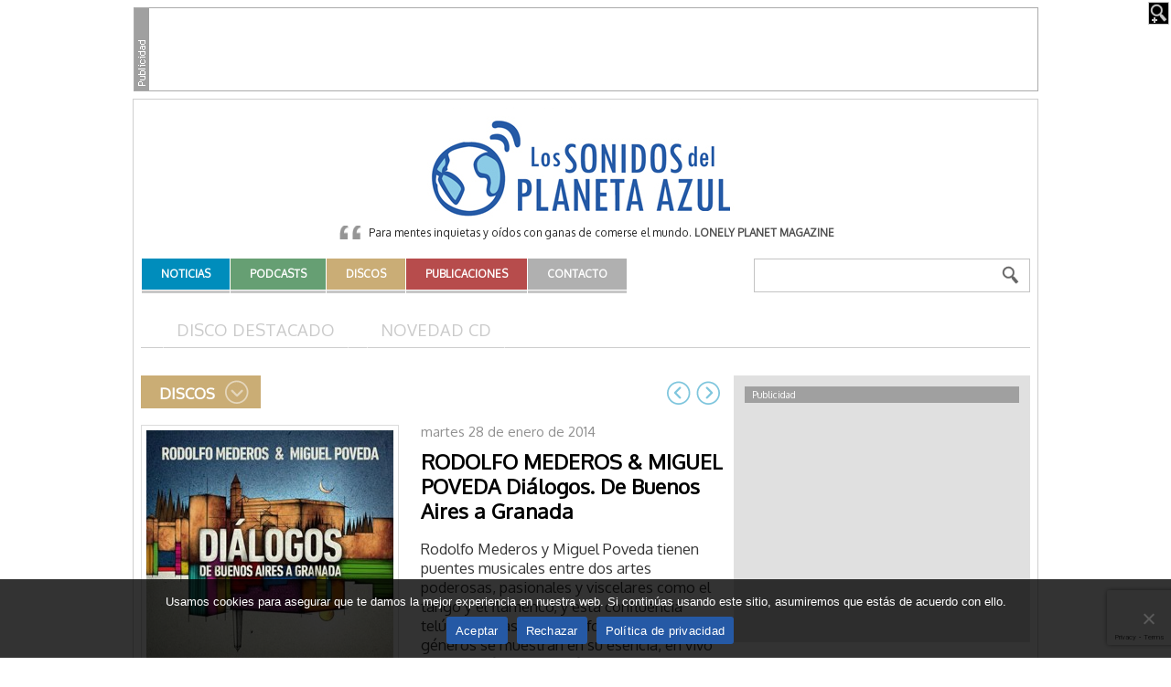

--- FILE ---
content_type: text/html; charset=UTF-8
request_url: https://www.lossonidosdelplanetaazul.com/disco/rodolfo-mederos-miguel-poveda-dialogos-de-buenos-aires-a-granada/
body_size: 13435
content:
<!DOCTYPE html>
<html lang="es">

<head>
	<meta charset="UTF-8" />
	<meta name="viewport" content="width=device-width, initial-scale=1, shrink-to-fit=no">

	<title>RODOLFO MEDEROS &#038; MIGUEL POVEDA Diálogos. De Buenos Aires a Granada | Los Sonidos del Planeta Azul</title>

	<link rel="profile" href="http://gmpg.org/xfn/11" />
	<link rel="pingback" href="https://www.lossonidosdelplanetaazul.com/xmlrpc.php" />

	

 <!-- Facebook Headers --> 
<meta property="og:title" content="RODOLFO MEDEROS &#038; MIGUEL POVEDA Diálogos. De Buenos Aires a Granada"/>
<meta property="og:site_name" content="Los Sonidos del Planeta Azul" />
<meta property="og:type" content="article"/>
<meta property="og:url" content="https://www.lossonidosdelplanetaazul.com/disco/rodolfo-mederos-miguel-poveda-dialogos-de-buenos-aires-a-granada/"/>
<meta property="og:description" content="Rodolfo Mederos y Miguel Poveda tienen puentes musicales entre dos artes poderosas, pasionales y viscelares como el tango y el flamenco, y esta confluencia telúrica la plasman en la forma que ambos géneros se muestran en su esencia, en vivo frente al público, además en dos capitales emblemáticas. En el espacio del Teatro Colón de Buenos Aires –3 septiembre de 2006– y el Palacio de Carlos V de la Alhambra de Granada –8 de julio de 2010– tuvieron lugar los recitales a partir de los que se ha heditado este álbum donde “el encuentro de dos músicos que nos   [&hellip;]" />
<meta property="og:image" content="https://www.lossonidosdelplanetaazul.com/wp-content/uploads/2014/01/cd_rodolfomederosmiguelpoveda.jpg"/>
<!-- Facebook Headers --> 

<meta name='robots' content='max-image-preview:large' />
	<style>img:is([sizes="auto" i], [sizes^="auto," i]) { contain-intrinsic-size: 3000px 1500px }</style>
	<link rel='dns-prefetch' href='//cdn.jsdelivr.net' />
<link rel='dns-prefetch' href='//cdnjs.cloudflare.com' />
<link rel="alternate" type="application/rss+xml" title="Los Sonidos del Planeta Azul &raquo; Feed" href="https://www.lossonidosdelplanetaazul.com/feed/" />
<link rel="alternate" type="application/rss+xml" title="Los Sonidos del Planeta Azul &raquo; Feed de los comentarios" href="https://www.lossonidosdelplanetaazul.com/comments/feed/" />
<script type="text/javascript">
/* <![CDATA[ */
window._wpemojiSettings = {"baseUrl":"https:\/\/s.w.org\/images\/core\/emoji\/15.0.3\/72x72\/","ext":".png","svgUrl":"https:\/\/s.w.org\/images\/core\/emoji\/15.0.3\/svg\/","svgExt":".svg","source":{"concatemoji":"https:\/\/www.lossonidosdelplanetaazul.com\/wp-includes\/js\/wp-emoji-release.min.js?ver=6.7.2"}};
/*! This file is auto-generated */
!function(i,n){var o,s,e;function c(e){try{var t={supportTests:e,timestamp:(new Date).valueOf()};sessionStorage.setItem(o,JSON.stringify(t))}catch(e){}}function p(e,t,n){e.clearRect(0,0,e.canvas.width,e.canvas.height),e.fillText(t,0,0);var t=new Uint32Array(e.getImageData(0,0,e.canvas.width,e.canvas.height).data),r=(e.clearRect(0,0,e.canvas.width,e.canvas.height),e.fillText(n,0,0),new Uint32Array(e.getImageData(0,0,e.canvas.width,e.canvas.height).data));return t.every(function(e,t){return e===r[t]})}function u(e,t,n){switch(t){case"flag":return n(e,"\ud83c\udff3\ufe0f\u200d\u26a7\ufe0f","\ud83c\udff3\ufe0f\u200b\u26a7\ufe0f")?!1:!n(e,"\ud83c\uddfa\ud83c\uddf3","\ud83c\uddfa\u200b\ud83c\uddf3")&&!n(e,"\ud83c\udff4\udb40\udc67\udb40\udc62\udb40\udc65\udb40\udc6e\udb40\udc67\udb40\udc7f","\ud83c\udff4\u200b\udb40\udc67\u200b\udb40\udc62\u200b\udb40\udc65\u200b\udb40\udc6e\u200b\udb40\udc67\u200b\udb40\udc7f");case"emoji":return!n(e,"\ud83d\udc26\u200d\u2b1b","\ud83d\udc26\u200b\u2b1b")}return!1}function f(e,t,n){var r="undefined"!=typeof WorkerGlobalScope&&self instanceof WorkerGlobalScope?new OffscreenCanvas(300,150):i.createElement("canvas"),a=r.getContext("2d",{willReadFrequently:!0}),o=(a.textBaseline="top",a.font="600 32px Arial",{});return e.forEach(function(e){o[e]=t(a,e,n)}),o}function t(e){var t=i.createElement("script");t.src=e,t.defer=!0,i.head.appendChild(t)}"undefined"!=typeof Promise&&(o="wpEmojiSettingsSupports",s=["flag","emoji"],n.supports={everything:!0,everythingExceptFlag:!0},e=new Promise(function(e){i.addEventListener("DOMContentLoaded",e,{once:!0})}),new Promise(function(t){var n=function(){try{var e=JSON.parse(sessionStorage.getItem(o));if("object"==typeof e&&"number"==typeof e.timestamp&&(new Date).valueOf()<e.timestamp+604800&&"object"==typeof e.supportTests)return e.supportTests}catch(e){}return null}();if(!n){if("undefined"!=typeof Worker&&"undefined"!=typeof OffscreenCanvas&&"undefined"!=typeof URL&&URL.createObjectURL&&"undefined"!=typeof Blob)try{var e="postMessage("+f.toString()+"("+[JSON.stringify(s),u.toString(),p.toString()].join(",")+"));",r=new Blob([e],{type:"text/javascript"}),a=new Worker(URL.createObjectURL(r),{name:"wpTestEmojiSupports"});return void(a.onmessage=function(e){c(n=e.data),a.terminate(),t(n)})}catch(e){}c(n=f(s,u,p))}t(n)}).then(function(e){for(var t in e)n.supports[t]=e[t],n.supports.everything=n.supports.everything&&n.supports[t],"flag"!==t&&(n.supports.everythingExceptFlag=n.supports.everythingExceptFlag&&n.supports[t]);n.supports.everythingExceptFlag=n.supports.everythingExceptFlag&&!n.supports.flag,n.DOMReady=!1,n.readyCallback=function(){n.DOMReady=!0}}).then(function(){return e}).then(function(){var e;n.supports.everything||(n.readyCallback(),(e=n.source||{}).concatemoji?t(e.concatemoji):e.wpemoji&&e.twemoji&&(t(e.twemoji),t(e.wpemoji)))}))}((window,document),window._wpemojiSettings);
/* ]]> */
</script>
	<style type="text/css">
	.wp-pagenavi{margin-left:auto !important; margin-right:auto; !important}
	</style>
  <link rel='stylesheet' id='dashicons-css' href='https://www.lossonidosdelplanetaazul.com/wp-includes/css/dashicons.min.css?ver=6.7.2' type='text/css' media='all' />
<link rel='stylesheet' id='thickbox-css' href='https://www.lossonidosdelplanetaazul.com/wp-includes/js/thickbox/thickbox.css?ver=6.7.2' type='text/css' media='all' />
<style id='wp-emoji-styles-inline-css' type='text/css'>

	img.wp-smiley, img.emoji {
		display: inline !important;
		border: none !important;
		box-shadow: none !important;
		height: 1em !important;
		width: 1em !important;
		margin: 0 0.07em !important;
		vertical-align: -0.1em !important;
		background: none !important;
		padding: 0 !important;
	}
</style>
<link rel='stylesheet' id='wp-block-library-css' href='https://www.lossonidosdelplanetaazul.com/wp-includes/css/dist/block-library/style.min.css?ver=6.7.2' type='text/css' media='all' />
<style id='classic-theme-styles-inline-css' type='text/css'>
/*! This file is auto-generated */
.wp-block-button__link{color:#fff;background-color:#32373c;border-radius:9999px;box-shadow:none;text-decoration:none;padding:calc(.667em + 2px) calc(1.333em + 2px);font-size:1.125em}.wp-block-file__button{background:#32373c;color:#fff;text-decoration:none}
</style>
<style id='global-styles-inline-css' type='text/css'>
:root{--wp--preset--aspect-ratio--square: 1;--wp--preset--aspect-ratio--4-3: 4/3;--wp--preset--aspect-ratio--3-4: 3/4;--wp--preset--aspect-ratio--3-2: 3/2;--wp--preset--aspect-ratio--2-3: 2/3;--wp--preset--aspect-ratio--16-9: 16/9;--wp--preset--aspect-ratio--9-16: 9/16;--wp--preset--color--black: #000000;--wp--preset--color--cyan-bluish-gray: #abb8c3;--wp--preset--color--white: #ffffff;--wp--preset--color--pale-pink: #f78da7;--wp--preset--color--vivid-red: #cf2e2e;--wp--preset--color--luminous-vivid-orange: #ff6900;--wp--preset--color--luminous-vivid-amber: #fcb900;--wp--preset--color--light-green-cyan: #7bdcb5;--wp--preset--color--vivid-green-cyan: #00d084;--wp--preset--color--pale-cyan-blue: #8ed1fc;--wp--preset--color--vivid-cyan-blue: #0693e3;--wp--preset--color--vivid-purple: #9b51e0;--wp--preset--gradient--vivid-cyan-blue-to-vivid-purple: linear-gradient(135deg,rgba(6,147,227,1) 0%,rgb(155,81,224) 100%);--wp--preset--gradient--light-green-cyan-to-vivid-green-cyan: linear-gradient(135deg,rgb(122,220,180) 0%,rgb(0,208,130) 100%);--wp--preset--gradient--luminous-vivid-amber-to-luminous-vivid-orange: linear-gradient(135deg,rgba(252,185,0,1) 0%,rgba(255,105,0,1) 100%);--wp--preset--gradient--luminous-vivid-orange-to-vivid-red: linear-gradient(135deg,rgba(255,105,0,1) 0%,rgb(207,46,46) 100%);--wp--preset--gradient--very-light-gray-to-cyan-bluish-gray: linear-gradient(135deg,rgb(238,238,238) 0%,rgb(169,184,195) 100%);--wp--preset--gradient--cool-to-warm-spectrum: linear-gradient(135deg,rgb(74,234,220) 0%,rgb(151,120,209) 20%,rgb(207,42,186) 40%,rgb(238,44,130) 60%,rgb(251,105,98) 80%,rgb(254,248,76) 100%);--wp--preset--gradient--blush-light-purple: linear-gradient(135deg,rgb(255,206,236) 0%,rgb(152,150,240) 100%);--wp--preset--gradient--blush-bordeaux: linear-gradient(135deg,rgb(254,205,165) 0%,rgb(254,45,45) 50%,rgb(107,0,62) 100%);--wp--preset--gradient--luminous-dusk: linear-gradient(135deg,rgb(255,203,112) 0%,rgb(199,81,192) 50%,rgb(65,88,208) 100%);--wp--preset--gradient--pale-ocean: linear-gradient(135deg,rgb(255,245,203) 0%,rgb(182,227,212) 50%,rgb(51,167,181) 100%);--wp--preset--gradient--electric-grass: linear-gradient(135deg,rgb(202,248,128) 0%,rgb(113,206,126) 100%);--wp--preset--gradient--midnight: linear-gradient(135deg,rgb(2,3,129) 0%,rgb(40,116,252) 100%);--wp--preset--font-size--small: 13px;--wp--preset--font-size--medium: 20px;--wp--preset--font-size--large: 36px;--wp--preset--font-size--x-large: 42px;--wp--preset--spacing--20: 0.44rem;--wp--preset--spacing--30: 0.67rem;--wp--preset--spacing--40: 1rem;--wp--preset--spacing--50: 1.5rem;--wp--preset--spacing--60: 2.25rem;--wp--preset--spacing--70: 3.38rem;--wp--preset--spacing--80: 5.06rem;--wp--preset--shadow--natural: 6px 6px 9px rgba(0, 0, 0, 0.2);--wp--preset--shadow--deep: 12px 12px 50px rgba(0, 0, 0, 0.4);--wp--preset--shadow--sharp: 6px 6px 0px rgba(0, 0, 0, 0.2);--wp--preset--shadow--outlined: 6px 6px 0px -3px rgba(255, 255, 255, 1), 6px 6px rgba(0, 0, 0, 1);--wp--preset--shadow--crisp: 6px 6px 0px rgba(0, 0, 0, 1);}:where(.is-layout-flex){gap: 0.5em;}:where(.is-layout-grid){gap: 0.5em;}body .is-layout-flex{display: flex;}.is-layout-flex{flex-wrap: wrap;align-items: center;}.is-layout-flex > :is(*, div){margin: 0;}body .is-layout-grid{display: grid;}.is-layout-grid > :is(*, div){margin: 0;}:where(.wp-block-columns.is-layout-flex){gap: 2em;}:where(.wp-block-columns.is-layout-grid){gap: 2em;}:where(.wp-block-post-template.is-layout-flex){gap: 1.25em;}:where(.wp-block-post-template.is-layout-grid){gap: 1.25em;}.has-black-color{color: var(--wp--preset--color--black) !important;}.has-cyan-bluish-gray-color{color: var(--wp--preset--color--cyan-bluish-gray) !important;}.has-white-color{color: var(--wp--preset--color--white) !important;}.has-pale-pink-color{color: var(--wp--preset--color--pale-pink) !important;}.has-vivid-red-color{color: var(--wp--preset--color--vivid-red) !important;}.has-luminous-vivid-orange-color{color: var(--wp--preset--color--luminous-vivid-orange) !important;}.has-luminous-vivid-amber-color{color: var(--wp--preset--color--luminous-vivid-amber) !important;}.has-light-green-cyan-color{color: var(--wp--preset--color--light-green-cyan) !important;}.has-vivid-green-cyan-color{color: var(--wp--preset--color--vivid-green-cyan) !important;}.has-pale-cyan-blue-color{color: var(--wp--preset--color--pale-cyan-blue) !important;}.has-vivid-cyan-blue-color{color: var(--wp--preset--color--vivid-cyan-blue) !important;}.has-vivid-purple-color{color: var(--wp--preset--color--vivid-purple) !important;}.has-black-background-color{background-color: var(--wp--preset--color--black) !important;}.has-cyan-bluish-gray-background-color{background-color: var(--wp--preset--color--cyan-bluish-gray) !important;}.has-white-background-color{background-color: var(--wp--preset--color--white) !important;}.has-pale-pink-background-color{background-color: var(--wp--preset--color--pale-pink) !important;}.has-vivid-red-background-color{background-color: var(--wp--preset--color--vivid-red) !important;}.has-luminous-vivid-orange-background-color{background-color: var(--wp--preset--color--luminous-vivid-orange) !important;}.has-luminous-vivid-amber-background-color{background-color: var(--wp--preset--color--luminous-vivid-amber) !important;}.has-light-green-cyan-background-color{background-color: var(--wp--preset--color--light-green-cyan) !important;}.has-vivid-green-cyan-background-color{background-color: var(--wp--preset--color--vivid-green-cyan) !important;}.has-pale-cyan-blue-background-color{background-color: var(--wp--preset--color--pale-cyan-blue) !important;}.has-vivid-cyan-blue-background-color{background-color: var(--wp--preset--color--vivid-cyan-blue) !important;}.has-vivid-purple-background-color{background-color: var(--wp--preset--color--vivid-purple) !important;}.has-black-border-color{border-color: var(--wp--preset--color--black) !important;}.has-cyan-bluish-gray-border-color{border-color: var(--wp--preset--color--cyan-bluish-gray) !important;}.has-white-border-color{border-color: var(--wp--preset--color--white) !important;}.has-pale-pink-border-color{border-color: var(--wp--preset--color--pale-pink) !important;}.has-vivid-red-border-color{border-color: var(--wp--preset--color--vivid-red) !important;}.has-luminous-vivid-orange-border-color{border-color: var(--wp--preset--color--luminous-vivid-orange) !important;}.has-luminous-vivid-amber-border-color{border-color: var(--wp--preset--color--luminous-vivid-amber) !important;}.has-light-green-cyan-border-color{border-color: var(--wp--preset--color--light-green-cyan) !important;}.has-vivid-green-cyan-border-color{border-color: var(--wp--preset--color--vivid-green-cyan) !important;}.has-pale-cyan-blue-border-color{border-color: var(--wp--preset--color--pale-cyan-blue) !important;}.has-vivid-cyan-blue-border-color{border-color: var(--wp--preset--color--vivid-cyan-blue) !important;}.has-vivid-purple-border-color{border-color: var(--wp--preset--color--vivid-purple) !important;}.has-vivid-cyan-blue-to-vivid-purple-gradient-background{background: var(--wp--preset--gradient--vivid-cyan-blue-to-vivid-purple) !important;}.has-light-green-cyan-to-vivid-green-cyan-gradient-background{background: var(--wp--preset--gradient--light-green-cyan-to-vivid-green-cyan) !important;}.has-luminous-vivid-amber-to-luminous-vivid-orange-gradient-background{background: var(--wp--preset--gradient--luminous-vivid-amber-to-luminous-vivid-orange) !important;}.has-luminous-vivid-orange-to-vivid-red-gradient-background{background: var(--wp--preset--gradient--luminous-vivid-orange-to-vivid-red) !important;}.has-very-light-gray-to-cyan-bluish-gray-gradient-background{background: var(--wp--preset--gradient--very-light-gray-to-cyan-bluish-gray) !important;}.has-cool-to-warm-spectrum-gradient-background{background: var(--wp--preset--gradient--cool-to-warm-spectrum) !important;}.has-blush-light-purple-gradient-background{background: var(--wp--preset--gradient--blush-light-purple) !important;}.has-blush-bordeaux-gradient-background{background: var(--wp--preset--gradient--blush-bordeaux) !important;}.has-luminous-dusk-gradient-background{background: var(--wp--preset--gradient--luminous-dusk) !important;}.has-pale-ocean-gradient-background{background: var(--wp--preset--gradient--pale-ocean) !important;}.has-electric-grass-gradient-background{background: var(--wp--preset--gradient--electric-grass) !important;}.has-midnight-gradient-background{background: var(--wp--preset--gradient--midnight) !important;}.has-small-font-size{font-size: var(--wp--preset--font-size--small) !important;}.has-medium-font-size{font-size: var(--wp--preset--font-size--medium) !important;}.has-large-font-size{font-size: var(--wp--preset--font-size--large) !important;}.has-x-large-font-size{font-size: var(--wp--preset--font-size--x-large) !important;}
:where(.wp-block-post-template.is-layout-flex){gap: 1.25em;}:where(.wp-block-post-template.is-layout-grid){gap: 1.25em;}
:where(.wp-block-columns.is-layout-flex){gap: 2em;}:where(.wp-block-columns.is-layout-grid){gap: 2em;}
:root :where(.wp-block-pullquote){font-size: 1.5em;line-height: 1.6;}
</style>
<link rel='stylesheet' id='contact-form-7-css' href='https://www.lossonidosdelplanetaazul.com/wp-content/plugins/contact-form-7/includes/css/styles.css?ver=6.0.5' type='text/css' media='all' />
<link rel='stylesheet' id='cookie-notice-front-css' href='https://www.lossonidosdelplanetaazul.com/wp-content/plugins/cookie-notice/css/front.min.css?ver=2.5.5' type='text/css' media='all' />
<link rel='stylesheet' id='wp-email-css' href='https://www.lossonidosdelplanetaazul.com/wp-content/plugins/wp-email/email-css.css?ver=2.69.3' type='text/css' media='all' />
<link rel='stylesheet' id='fontawesome-css' href='https://www.lossonidosdelplanetaazul.com/wp-content/themes/sonidos-v2025/assets/fontawesome/css/all.min.css?ver=5.14.0' type='text/css' media='all' />
<link rel='stylesheet' id='lightbox2-css' href='https://www.lossonidosdelplanetaazul.com/wp-content/themes/sonidos-v2025/js/lightbox2/css/lightbox.css?ver=2.7.1' type='text/css' media='all' />
<link rel='stylesheet' id='flexboxgrid-css' href='//cdnjs.cloudflare.com/ajax/libs/flexboxgrid/6.3.1/flexboxgrid.min.css?ver=6.3.1' type='text/css' media='all' />
<link rel='stylesheet' id='bi-icons-css' href='//cdn.jsdelivr.net/npm/bootstrap-icons@1.11.3/font/bootstrap-icons.min.css?ver=1.11.3' type='text/css' media='all' />
<link rel='stylesheet' id='swiperjs-css' href='//cdn.jsdelivr.net/npm/swiper@11/swiper-bundle.min.css?ver=11' type='text/css' media='all' />
<link rel='stylesheet' id='this-theme-css' href='https://www.lossonidosdelplanetaazul.com/wp-content/themes/sonidos-v2025/style.min.css?ver=4.20200908.0544' type='text/css' media='all' />
<link rel='stylesheet' id='this-theme-general-css' href='https://www.lossonidosdelplanetaazul.com/wp-content/themes/sonidos-v2025/style-general.min.css?ver=4.20200908.0544' type='text/css' media='all' />
<link rel='stylesheet' id='wp-pagenavi-style-css' href='https://www.lossonidosdelplanetaazul.com/wp-content/plugins/wp-pagenavi-style/css/css3_gray.css?ver=1.0' type='text/css' media='all' />
<link rel='stylesheet' id='sonidos-style-css' href='https://www.lossonidosdelplanetaazul.com/wp-content/plugins/sonidos//_res/plugin.min.css?ver=6.7.2' type='text/css' media='all' />
<link rel='stylesheet' id='jquery-jplayer-css' href='https://www.lossonidosdelplanetaazul.com/wp-content/plugins/sonidos/podcasts/jplayer/skin/jplayer.sonidos.css?ver=1.0' type='text/css' media='all' />
<link rel='stylesheet' id='sonidos-slider-css' href='https://www.lossonidosdelplanetaazul.com/wp-content/plugins/sonidos/slider/slider.css?ver=1.0' type='text/css' media='all' />
<script type="text/javascript" src="https://www.lossonidosdelplanetaazul.com/wp-includes/js/jquery/jquery.min.js?ver=3.7.1" id="jquery-core-js"></script>
<script type="text/javascript" src="https://www.lossonidosdelplanetaazul.com/wp-includes/js/jquery/jquery-migrate.min.js?ver=3.4.1" id="jquery-migrate-js"></script>
<script type="text/javascript" id="cookie-notice-front-js-before">
/* <![CDATA[ */
var cnArgs = {"ajaxUrl":"https:\/\/www.lossonidosdelplanetaazul.com\/wp-admin\/admin-ajax.php","nonce":"35dade5f0e","hideEffect":"fade","position":"bottom","onScroll":false,"onScrollOffset":100,"onClick":false,"cookieName":"cookie_notice_accepted","cookieTime":31536000,"cookieTimeRejected":86400,"globalCookie":false,"redirection":true,"cache":false,"revokeCookies":false,"revokeCookiesOpt":"automatic"};
/* ]]> */
</script>
<script type="text/javascript" src="https://www.lossonidosdelplanetaazul.com/wp-content/plugins/cookie-notice/js/front.min.js?ver=2.5.5" id="cookie-notice-front-js"></script>
<script type="text/javascript" id="sonidos-js-js-extra">
/* <![CDATA[ */
var SonidosJSAjax = {"ajaxurl":"https:\/\/www.lossonidosdelplanetaazul.com\/wp-admin\/admin-ajax.php","pluginurl":"https:\/\/www.lossonidosdelplanetaazul.com\/wp-content\/plugins\/sonidos\/","user_id":"0","nonce":"a6c524a016","jquery_jplayer_js":"https:\/\/www.lossonidosdelplanetaazul.com\/wp-content\/plugins\/sonidos\/\/podcasts\/jplayer\/"};
/* ]]> */
</script>
<script type="text/javascript" src="https://www.lossonidosdelplanetaazul.com/wp-content/plugins/sonidos//_res/plugin.min.js?ver=6.7.2" id="sonidos-js-js"></script>
<script type="text/javascript" src="https://www.lossonidosdelplanetaazul.com/wp-content/plugins/sonidos/podcasts/jplayer/jquery.jplayer.min.js?ver=1.0" id="jquery-jplayer-js"></script>
<script type="text/javascript" src="https://www.lossonidosdelplanetaazul.com/wp-content/plugins/sonidos/podcasts/jplayer.js?ver=1.0" id="sonidos-podcast-js"></script>
<script type="text/javascript" src="https://www.lossonidosdelplanetaazul.com/wp-content/plugins/sonidos/slider/jquery.cycle.min.js?ver=1.0" id="jquery-cycle-js"></script>
<script type="text/javascript" src="https://www.lossonidosdelplanetaazul.com/wp-content/plugins/sonidos/slider/slider.js?ver=1.0" id="sonidos-slider-js"></script>
<link rel="https://api.w.org/" href="https://www.lossonidosdelplanetaazul.com/wp-json/" /><link rel="canonical" href="https://www.lossonidosdelplanetaazul.com/disco/rodolfo-mederos-miguel-poveda-dialogos-de-buenos-aires-a-granada/" />
<link rel='shortlink' href='https://www.lossonidosdelplanetaazul.com/?p=8504' />
<link rel="alternate" title="oEmbed (JSON)" type="application/json+oembed" href="https://www.lossonidosdelplanetaazul.com/wp-json/oembed/1.0/embed?url=https%3A%2F%2Fwww.lossonidosdelplanetaazul.com%2Fdisco%2Frodolfo-mederos-miguel-poveda-dialogos-de-buenos-aires-a-granada%2F" />
<link rel="alternate" title="oEmbed (XML)" type="text/xml+oembed" href="https://www.lossonidosdelplanetaazul.com/wp-json/oembed/1.0/embed?url=https%3A%2F%2Fwww.lossonidosdelplanetaazul.com%2Fdisco%2Frodolfo-mederos-miguel-poveda-dialogos-de-buenos-aires-a-granada%2F&#038;format=xml" />
	<style type="text/css">
	 .wp-pagenavi
	{
		font-size:10px !important;
	}
	</style>
	
	<link rel="shortcut icon" href="https://www.lossonidosdelplanetaazul.com/wp-content/themes/sonidos-v2025/favicon.ico" />
	<link rel="icon" type="image/png" href="https://www.lossonidosdelplanetaazul.com/wp-content/themes/sonidos-v2025/favicon.png" />
</head>

<body class="disco-template-default single single-disco postid-8504 es_ES cookies-not-set">

<div class="megabanners posicion-general">
	<div class="megabanners-in">

		<!-- MegaBannerSuperior -->
<div class="megabanner-center" id='div-gpt-ad-1741676459233-0' style='width:970px; height:90px;'>
	<script type='text/javascript'>
		googletag.cmd.push(function() {
			googletag.display('div-gpt-ad-1741676459233-0');
		});
	</script>
</div>
				
		<div class="clear-both"></div>
	</div>
</div>
<div class="cabecera posicion-general">
	<div class="cabecera-in">

		<div class="blog-title">
			<a href="https://www.lossonidosdelplanetaazul.com" title="Los Sonidos del Planeta Azul" rel="home">Los Sonidos del Planeta Azul</a>
		</div>

		<div class="widget widget-la-frase"><div class="widget-in"><div class="la-frase">Para mentes inquietas y oídos con ganas de comerse el mundo. <strong>Lonely Planet Magazine</strong></div><div class="clear-both"></div></div></div>
		<div class="d-flex flex-align-start flex-justify-between menu-oneline">
			<div class="menu-pr"><ul id="menu-principal" class="menu"><li id="menu-item-5395" class="menu-item menu-item-type-taxonomy menu-item-object-category menu-item-5395 menu-item-count1"><a href="https://www.lossonidosdelplanetaazul.com/category/actualidad/"><span>Noticias</span></a></li>
<li id="menu-item-5396" class="menu-item menu-item-type-taxonomy menu-item-object-podcast-cat menu-item-5396 menu-item-count2"><a href="https://www.lossonidosdelplanetaazul.com/podcasts/podcasts/"><span>Podcasts</span></a></li>
<li id="menu-item-5397" class="menu-item menu-item-type-taxonomy menu-item-object-disco-cat menu-item-5397 menu-item-count3"><a href="https://www.lossonidosdelplanetaazul.com/discos/disco-destacado/"><span>Discos</span></a></li>
<li id="menu-item-5399" class="menu-item menu-item-type-taxonomy menu-item-object-publicacion-cat menu-item-5399 menu-item-count4"><a href="https://www.lossonidosdelplanetaazul.com/publicaciones/libros/"><span>Publicaciones</span></a></li>
<li id="menu-item-21750" class="menu-item menu-item-type-post_type menu-item-object-page menu-item-21750 menu-item-count5"><a href="https://www.lossonidosdelplanetaazul.com/contacto/"><span>Contacto</span></a></li>
</ul></div>
			<div class="cabecera-buscador"><form method="get" id="searchform" action="https://www.lossonidosdelplanetaazul.com/">
	<input id="s" name="s" value="" type="text" />
	<input id="searchsubmit" type="submit" value="Buscar" />
</form></div>
		</div>

		<div class="clear-both"></div>
	</div>
</div>

<div id="#top" class="contenido posicion-general">
	<div class="contenido-in">

		
			<div class="menu-interior">
		<ul>
				<li class="cat-item cat-item-8"><a href="https://www.lossonidosdelplanetaazul.com/discos/disco-destacado/">Disco Destacado</a>
</li>
	<li class="cat-item cat-item-18"><a href="https://www.lossonidosdelplanetaazul.com/discos/novedad-cd/">Novedad CD</a>
</li>
		</ul>
		<div class="clear-both"></div>
	</div>


		
					<div class="principal">
				<div class="principal-in">
			
	<h1 class="page-title"><span>Discos</span></h1>	
	
			
		<div class="type-post-single-top">
	<div class="paginate-post">
	<span class="paginate-post-prev"><a title="&larr; SONDESEU Danzas Brancas" href="https://www.lossonidosdelplanetaazul.com/disco/sondeseu-danzas-brancas/" rel="prev">&larr; SONDESEU Danzas Brancas</a></span>
	<span class="paginate-post-next"><a title="CAPERCAILLIE At the heart of it all &rarr;" href="https://www.lossonidosdelplanetaazul.com/disco/capercaillie-at-the-heart-of-it-all/" rel="next">CAPERCAILLIE At the heart of it all &rarr;</a></span>
</div></div>

<div id="post-8504" class="type-post-single post-8504 disco type-disco status-publish has-post-thumbnail hentry disco-cat-novedad-cd hentry-singular">

	<div class="entry-thumb entry-thumb-list"><a href="https://www.lossonidosdelplanetaazul.com/wp-content/uploads/2014/01/cd_rodolfomederosmiguelpoveda.jpg" rel="lightbox"><img width="270" height="270" src="https://www.lossonidosdelplanetaazul.com/wp-content/uploads/2014/01/cd_rodolfomederosmiguelpoveda-270x270.jpg" class="attachment-disco-single size-disco-single wp-post-image" alt="" decoding="async" fetchpriority="high" srcset="https://www.lossonidosdelplanetaazul.com/wp-content/uploads/2014/01/cd_rodolfomederosmiguelpoveda-270x270.jpg 270w, https://www.lossonidosdelplanetaazul.com/wp-content/uploads/2014/01/cd_rodolfomederosmiguelpoveda-150x150.jpg 150w, https://www.lossonidosdelplanetaazul.com/wp-content/uploads/2014/01/cd_rodolfomederosmiguelpoveda-300x300.jpg 300w, https://www.lossonidosdelplanetaazul.com/wp-content/uploads/2014/01/cd_rodolfomederosmiguelpoveda-110x110.jpg 110w, https://www.lossonidosdelplanetaazul.com/wp-content/uploads/2014/01/cd_rodolfomederosmiguelpoveda-248x248.jpg 248w, https://www.lossonidosdelplanetaazul.com/wp-content/uploads/2014/01/cd_rodolfomederosmiguelpoveda-170x170.jpg 170w, https://www.lossonidosdelplanetaazul.com/wp-content/uploads/2014/01/cd_rodolfomederosmiguelpoveda.jpg 400w" sizes="(max-width: 270px) 100vw, 270px" /><span class="lupa"></span></a></div>
	<div class="single-sidebar">
		<div class="entry-print"><a href="https://www.lossonidosdelplanetaazul.com/disco/rodolfo-mederos-miguel-poveda-dialogos-de-buenos-aires-a-granada/print/" title="Imprimir" rel="nofollow">Imprimir</a>
</div>		<div class="entry-send-email"><a href="https://www.lossonidosdelplanetaazul.com/disco/rodolfo-mederos-miguel-poveda-dialogos-de-buenos-aires-a-granada/email/" title="Email" rel="nofollow">Email</a>
</div>		<div class="share-icons">
	<a title="Compartir en WhatsApp" href="https://wa.me/?text=RODOLFO%20MEDEROS%20&#038;%20MIGUEL%20POVEDA%20Diálogos.%20De%20Buenos%20Aires%20a%20Granada%20-%20https://www.lossonidosdelplanetaazul.com/disco/rodolfo-mederos-miguel-poveda-dialogos-de-buenos-aires-a-granada/" target="_blank"><i class="bi-whatsapp"></i></i></a>
	<a title="Compartir en Facebook" href="https://www.facebook.com/share.php?u=https://www.lossonidosdelplanetaazul.com/disco/rodolfo-mederos-miguel-poveda-dialogos-de-buenos-aires-a-granada/" target="_blank"><i class="bi-facebook"></i></a>
	<a title="Compartir en Twitter" href="https://twitter.com/intent/tweet?text=RODOLFO+MEDEROS+&url=https%3A%2F%2Fwww.lossonidosdelplanetaazul.com%2Fdisco%2Frodolfo-mederos-miguel-poveda-dialogos-de-buenos-aires-a-granada%2F&via=lsplanetaazul#038; MIGUEL POVEDA Diálogos. De Buenos Aires a Granada" target="_blank"><i class="bi-twitter-x"></i></i></a>
</div>
	</div>

	<div class="single-principal">

		<div class="entry-date">martes 28 de enero de 2014</div>

		<h1 itemprop="name" class="entry-title"><a itemprop="url" href="https://www.lossonidosdelplanetaazul.com/disco/rodolfo-mederos-miguel-poveda-dialogos-de-buenos-aires-a-granada/" title="RODOLFO MEDEROS &#038; MIGUEL POVEDA Diálogos. De Buenos Aires a Granada" rel="bookmark">RODOLFO MEDEROS &#038; MIGUEL POVEDA Diálogos. De Buenos Aires a Granada</a></h1>

		
		<div class="entry-content" itemprop="description">
			<p>Rodolfo Mederos y Miguel Poveda tienen puentes musicales entre dos artes poderosas, pasionales y viscelares como el tango y el flamenco, y esta confluencia telúrica la plasman en la forma que ambos géneros se muestran en su esencia, en vivo frente al público, además en dos capitales emblemáticas. En el espacio del Teatro Colón de Buenos Aires –3 septiembre de 2006– y el Palacio de Carlos V de la Alhambra de Granada –8 de julio de 2010– tuvieron lugar los recitales a partir de los que se ha heditado este álbum donde “el encuentro de dos músicos que nos hablan de cosas de la vida, cada uno con su lenguaje” como se apunta en al contraportada. La Orquesta Típica Rodolfo Mederos (integrada por una docena de miembros entre secciones de bandoneones, violines, violas, violonchelo y un piano) acoge a Miguel Poveda, el flamenco que más interés está suscitando entre aficionados y doctores de lo jondo, pero además el cantaor de Badalona cuenta con el genial guitarrista Juan Gómez “Chicuelo”, las palmas de Carlos Grilo y Luis Cantatore. Hasta quince números &#8211; desde «Adios Nonino» a «Nada le dbo a la vida» y «Cambalache»-, han seleccionado del repertorio que interpretaron a uno y otro lado del Atlántico, con los arreglos y dirección musical del propio Mederos que desde sus inicios ha trazado una carrera que sin perder de vista los orígenes no ha dudado por el eclecticismo, que junto a la pasión de Poveda por las formas musicales más antiguas, hacen un tandem con el que consiguen atraer la atención de tangeros y flamencos, que caeran rendidos ante tanto talento, delicadeza y fuerza en la interpretación con el mayor formato de la orquesta, pero también en trío o cuando quedan en solitario, ¡genios sin igual!</p>

			<p>&nbsp;</p>

			<p><strong>RODOLFO MEDEROS &amp; MIGUEL POVEDA</strong><br />
Diálogos. De Buenos Aires a Granada<br />
(Universal Music, 2013)<br />
<a href="http://www.universalmusic.es" target="_blank">www.universalmusic.es</a></p>

			<div class="clear-both"></div>

					</div>

		<div class="clear-both"></div>

	</div>

	<div class="entry-funcs-bottom">
		<div class="paginate-post">
	<span class="paginate-post-prev"><a title="&larr; SONDESEU Danzas Brancas" href="https://www.lossonidosdelplanetaazul.com/disco/sondeseu-danzas-brancas/" rel="prev">&larr; SONDESEU Danzas Brancas</a></span>
	<span class="paginate-post-next"><a title="CAPERCAILLIE At the heart of it all &rarr;" href="https://www.lossonidosdelplanetaazul.com/disco/capercaillie-at-the-heart-of-it-all/" rel="next">CAPERCAILLIE At the heart of it all &rarr;</a></span>
</div>
		<div class="clear-both"></div>
	</div>

	<div class="clear-both"></div>
</div>
	
	
	<div class="publi-robapaginas"><!-- BannerInterior -->
<div id='div-gpt-ad-1350481394487-0' style='width:300px; height:250px;'>
<script type='text/javascript'>
googletag.cmd.push(function() { googletag.display('div-gpt-ad-1350481394487-0'); });
</script>
</div><div class="clear-both"></div></div>
	<div class="clear-both"></div>

	<div class="sidebar-single">
	<div class="sidebar-single-in">

		
			
						
			
	<div class="widget widget-relacionados">
		<div class="widget-in">
			<div class="widget-title"><span>Contenidos relacionados</span></div>

			<div class='yarpp yarpp-related yarpp-related-website yarpp-template-list'>
<!-- YARPP List -->
<ul>
<li><a href="https://www.lossonidosdelplanetaazul.com/disco/miguel-poveda-real/" rel="bookmark" title="MIGUEL POVEDA Real">MIGUEL POVEDA Real</a> <p><small>En el álbum en vivo que ha grabado Miguel Poveda en el Teatro Real deja bien patente por qué es el artista flamenco con mayor proyección, el más reclamado y...</small></p></li>
<li><a href="https://www.lossonidosdelplanetaazul.com/disco/miguel-poveda-con-juan-carlos-romero-tierra-de-calma/" rel="bookmark" title="MIGUEL POVEDA con JUAN CARLOS ROMERO Tierra de calma">MIGUEL POVEDA con JUAN CARLOS ROMERO Tierra de calma</a> <p><small>El joven cantaor Miguel Podeda junto al guitarrista Juan Carlos Romero han grabado un disco donde está recogida la esencia del cante flamenco. Miguel Poveda vuelve con un disco de flamenco...</small></p></li>
<li><a href="https://www.lossonidosdelplanetaazul.com/disco/miguel-poveda-artesano/" rel="bookmark" title="MIGUEL POVEDA ArteSano">MIGUEL POVEDA ArteSano</a> <p><small>Poveda, el cantaor flamenco con mayor proyección en estos momentos y con una carrera artística que no deja de crecer, regresa al cante flamenco ortodoxo tras el disco doble “Coplas...</small></p></li>
<li><a href="https://www.lossonidosdelplanetaazul.com/disco/miguel-poveda-con-joan-albert-amargos-chicuelo/" rel="bookmark" title="MIGUEL POVEDA con JOAN ALBERT AMARGOS &#038; CHICUELO Coplas del querer">MIGUEL POVEDA con JOAN ALBERT AMARGOS &#038; CHICUELO Coplas del querer</a> <p><small>...</small></p></li>
<li><a href="https://www.lossonidosdelplanetaazul.com/disco/varios-autores-los-flamencos-cantan-a-miguel-hernandez/" rel="bookmark" title="VARIOS AUTORES Los flamencos cantan a Miguel Hernández">VARIOS AUTORES Los flamencos cantan a Miguel Hernández</a> <p><small>Conmemorando el centenario del poeta Miguel Hernández (1910-1942) se publica  “Los flamencos cantan a Miguel Hernández: Para la libertad”. Es un magnífico disco donde se unen las figuras más reseñables...</small></p></li>
</ul>
</div>
		</div>
	</div>

	

		
		<div class="clear-both"></div>
	</div>
</div>

	

				<div class="clear-both"></div>
			</div><!-- principal-in -->
		</div> <!-- principal -->

					<div class="sidebar">
	<div class="sidebar-in">

		<div id="this_theme_publi-2" class="widget widget-sdb-default widget-sdb-publi"><div class="widget-in"><div class="widget-title"><span>Publicidad</span></div><!-- RobaPaginasSuperior -->
<div id='div-gpt-ad-1350481394487-5' style='width:300px; height:250px;'>
<script type='text/javascript'>
googletag.cmd.push(function() { googletag.display('div-gpt-ad-1350481394487-5'); });
</script>
</div></div></div>	<div class="widget widget-podcasts">		<div class="widget-in">			<div class="widget-title"><span>Podcasts</span></div>						<div class="podcasts-calendar-all"><table class="podcasts-calendar"><caption><a class="caption-left" href="?podcal_m=12&podcal_y=2025">Anterior</a><span class="caption-right-none"></span>enero 2026</caption><thead><tr><th scope="col" title="lunes">Lun</th>
<th scope="col" title="martes">Mar</th>
<th scope="col" title="miércoles">Mié</th>
<th scope="col" title="jueves">Jue</th>
<th scope="col" title="viernes">Vie</th>
<th scope="col" title="sábado">Sáb</th>
<th scope="col" title="domingo">Dom</th>
</tr></thead><tbody><tr>
		<td class="pad">&nbsp;</td>
		<td class="pad">&nbsp;</td>
		<td class="pad">&nbsp;</td><td><span data-podcastid="2026011">1</span></td><td>2</td><td>3</td><td>4</td>
	</tr>
	<tr>
		<td>5</td><td><span data-podcastid="2026016">6</span></td><td>7</td><td><span data-podcastid="2026018">8</span></td><td>9</td><td><span data-podcastid="20260110">10</span></td><td>11</td>
	</tr>
	<tr>
		<td>12</td><td><span data-podcastid="20260113">13</span></td><td>14</td><td><span data-podcastid="20260115">15</span></td><td>16</td><td class="today">17</td><td>18</td>
	</tr>
	<tr>
		<td>19</td><td>20</td><td>21</td><td>22</td><td>23</td><td>24</td><td>25</td>
	</tr>
	<tr>
		<td>26</td><td>27</td><td>28</td><td>29</td><td>30</td><td>31</td>
		<td class="pad" colspan="1">&nbsp;</td></tr></tbody></table><div class="podcasts-calendar-day-event" id="podcasts-calendar-id2026011"><div class="podcasts-calendar-day-event-title">Día 1</div><ul><li><a class="podcast_title" href="https://www.lossonidosdelplanetaazul.com/podcast/edicion-no-3345/" title="Edición nº 3345">Edición nº 3345</a><p><span class="sonidos-field sonidos-field-podcast-calendar_text">WORLD MUSIC CHART EUROPE Año 2025 · Top 20</p>
<p>MOSTAR SEVDAH REUNION • RADIO TARIFA • SPAIN • WARSAW VILLAGE BAND &amp; BASSAŁYKI • STEFANO SALETTI • ADRIAN RASO &amp; FANFARE CIOCARLIA • LOS PIRANAS • ELENA BAKLAVA • MEYBAHAR • MEYBAHAR • BARBORA XU • CZECH REPUBLIC • DUO RUUT</p>
<p>&nbsp;</span></p>
</li></ul></div><div class="podcasts-calendar-day-event" id="podcasts-calendar-id2026016"><div class="podcasts-calendar-day-event-title">Día 6</div><ul><li><a class="podcast_title" href="https://www.lossonidosdelplanetaazul.com/podcast/edicion-no-3346/" title="Edición nº 3346">Edición nº 3346</a><p><span class="sonidos-field sonidos-field-podcast-calendar_text"><strong>JOHN SCOFIELD · DAVE HOLLAND, ROLF LISLEVAND, STEVE TIBBETS</strong></span></p>
</li></ul></div><div class="podcasts-calendar-day-event" id="podcasts-calendar-id2026018"><div class="podcasts-calendar-day-event-title">Día 8</div><ul><li><a class="podcast_title" href="https://www.lossonidosdelplanetaazul.com/podcast/edicion-no-3347/" title="Edición nº 3347">Edición nº 3347</a><p><span class="sonidos-field sonidos-field-podcast-calendar_text"><strong>CAPELLA DE MINISTRERS · CARLES MAGRANER | FRANÇOISE  ATLAN, IMAN KANDOUSSI, MARA ARANDA</strong></span></p>
</li></ul></div><div class="podcasts-calendar-day-event" id="podcasts-calendar-id20260110"><div class="podcasts-calendar-day-event-title">Día 10</div><ul><li><a class="podcast_title" href="https://www.lossonidosdelplanetaazul.com/podcast/edicion-no-3348/" title="Edición nº 3348">Edición nº 3348</a><p><span class="sonidos-field sonidos-field-podcast-calendar_text">JÚLIA KOZÁKOVÁ •  NOURA MINT SEYMALI • SYRAN MBENZA • XABI ABURRUZAGA • LE VENT DU NORD • LIVIA MATTOS • SENDUKI • VERONIKA VARGA • NUSANTARA BEAT • SUNTOU SUSSO</span></p>
</li></ul></div><div class="podcasts-calendar-day-event" id="podcasts-calendar-id20260113"><div class="podcasts-calendar-day-event-title">Día 13</div><ul><li><a class="podcast_title" href="https://www.lossonidosdelplanetaazul.com/podcast/edicion-no-3349/" title="Edición nº 3349">Edición nº 3349</a><p><span class="sonidos-field sonidos-field-podcast-calendar_text">FolkFest Región de Murcia 5 ed. Resumen conciertos 2025</p>
<p>LOS HERMANOS CUBERO, LA BANDA MORISCA, FETÉN FETÉN</p>
<p>&nbsp;</span></p>
</li></ul></div><div class="podcasts-calendar-day-event" id="podcasts-calendar-id20260115"><div class="podcasts-calendar-day-event-title">Día 15</div><ul><li><a class="podcast_title" href="https://www.lossonidosdelplanetaazul.com/podcast/edicion-no-3350/" title="Edición nº 3350">Edición nº 3350</a><p><span class="sonidos-field sonidos-field-podcast-calendar_text">SYRAN MBENZA, KÉKÉLÉ, SAM MANGWANA, FRANCO &amp; TPOK JAZZ, LAMISI</span></p>
</li></ul></div></div>						<div class="clear-both"></div>		</div>	</div><div class="widget widget-suscripcion">	<div class="widget-in">		<!-- <div class="widget-title"><span>Suscríbete a LSDPA</span></div> -->		<p style="font-size: 1.2em; line-height: 1; letter-spacing: 1px;">Suscríbete al Boletín de Noticias de Los Sonidos del Planeta Azul</p>		<!-- Begin Mailchimp Signup Form -->
<div id="mc_embed_signup">
	<form action="https://lossonidosdelplanetaazul.us17.list-manage.com/subscribe/post?u=8d950f032597134ba2675a2a7&amp;id=6e30bcc14f" method="post" id="mc-embedded-subscribe-form" name="mc-embedded-subscribe-form" class="validate" target="_blank" novalidate>
		<div id="mc_embed_signup_scroll" class="d-flex">
			<div class="mc-field-group d-flex-60">
				<label for="mce-EMAIL" class="d-none">Correo Electrónico</label>
				<input type="email" value="" name="EMAIL" class="required email suscripcion-text" id="mce-EMAIL" placeholder="Introduce tu email">
			</div>
			<div class="clear d-flex-40"><input type="submit" value="Enviar" name="subscribe" id="mc-embedded-subscribe" class="button suscripcion-button"></div>

			<div id="mce-responses" class="clear">
				<div class="response" id="mce-error-response" style="display:none"></div>
				<div class="response" id="mce-success-response" style="display:none"></div>
			</div>    <!-- real people should not fill this in and expect good things - do not remove this or risk form bot signups-->

			<div style="position: absolute; left: -5000px;" aria-hidden="true"><input type="text" name="b_8d950f032597134ba2675a2a7_6e30bcc14f" tabindex="-1" value=""></div>
		</div>
	</form>
</div>
<!--End mc_embed_signup-->
		<div class="clear-both"></div>	</div></div><div id="this_theme_publi-4" class="widget widget-sdb-default widget-sdb-publi"><div class="widget-in"><div class="widget-title"><span>Publicidad</span></div><!-- RobaPaginasMedio -->
<div id='div-gpt-ad-1350481394487-4' style='width:300px; height:250px;'>
<script type='text/javascript'>
googletag.cmd.push(function() { googletag.display('div-gpt-ad-1350481394487-4'); });
</script>
</div></div></div><div id="this_theme_publi-3" class="widget widget-sdb-default widget-sdb-publi"><div class="widget-in"><div class="widget-title"><span>Publicidad</span></div><!-- RobaPaginasInferior -->
<div id='div-gpt-ad-1350481394487-3' style='width:300px; height:250px;'>
<script type='text/javascript'>
googletag.cmd.push(function() { googletag.display('div-gpt-ad-1350481394487-3'); });
</script>
</div></div></div>

	<div class="widget widget-masleidos">
		<div class="widget-in">
			<div class="widget-title"><span>"Otros Contenidos" Más Leídos</span></div>

							<ul>
																	<li class="related-podcast">
							<a href="https://www.lossonidosdelplanetaazul.com/podcast/edicion-no-3348/" title="Edición nº 3348">Edición nº 3348</a>
													</li>
																	<li class="related-podcast">
							<a href="https://www.lossonidosdelplanetaazul.com/podcast/edicion-no-3346/" title="Edición nº 3346">Edición nº 3346</a>
													</li>
																	<li class="related-podcast">
							<a href="https://www.lossonidosdelplanetaazul.com/podcast/edicion-no-3345/" title="Edición nº 3345">Edición nº 3345</a>
													</li>
																	<li class="related-podcast">
							<a href="https://www.lossonidosdelplanetaazul.com/podcast/edicion-no-3349/" title="Edición nº 3349">Edición nº 3349</a>
													</li>
																	<li class="related-podcast">
							<a href="https://www.lossonidosdelplanetaazul.com/podcast/edicion-no-3347/" title="Edición nº 3347">Edición nº 3347</a>
													</li>
																	<li class="related-podcast">
							<a href="https://www.lossonidosdelplanetaazul.com/podcast/edicion-no-3350/" title="Edición nº 3350">Edición nº 3350</a>
													</li>
									</ul>
					</div>
	</div>


	
	
		<div class="widget widget-masleidos widget-masleidos-type">
			<div class="widget-in">
				<div class="widget-title"><span>"Discos" Más Leídos</span></div>

				<ul>
																	<li class="related-disco">
							<a href="https://www.lossonidosdelplanetaazul.com/disco/syran-mbenza-rumba-africa/" title="SYRAN MBENZA  Rumba Africa">SYRAN MBENZA  Rumba Africa</a>
													</li>
																	<li class="related-disco">
							<a href="https://www.lossonidosdelplanetaazul.com/disco/22823/" title=""></a>
													</li>
																	<li class="related-disco">
							<a href="https://www.lossonidosdelplanetaazul.com/disco/senduki-strania/" title="SENDUKI Stranìa">SENDUKI Stranìa</a>
													</li>
																	<li class="related-disco">
							<a href="https://www.lossonidosdelplanetaazul.com/disco/julia-kozakova-manusa-ii/" title="JÚLIA KOZÁKOVÁ Manuša II">JÚLIA KOZÁKOVÁ Manuša II</a>
													</li>
																	<li class="related-disco">
							<a href="https://www.lossonidosdelplanetaazul.com/disco/burhan-ocal-jamaaladen-tacuma-trakya-funk/" title="BURHAN ÖÇAL &#038; JAMAALADEN TACUMA Trakya Funk">BURHAN ÖÇAL &#038; JAMAALADEN TACUMA Trakya Funk</a>
													</li>
									</ul>
			</div>
		</div>

	

		<div class="clear-both"></div>
	</div>
</div>
		
		<div class="clear-both"></div>

		<!-- MegaBannerSuperior -->
<div class="megabanner-center" id='div-gpt-ad-1350481394487-1' style='width:728px; height:90px;'>
	<script type='text/javascript'>
		googletag.cmd.push(function() {
			googletag.display('div-gpt-ad-1350481394487-1');
		});
	</script>
</div>

	</div> <!-- contenido-in -->
</div> <!-- contenido -->

<div class="pie posicion-general">
	<div class="pie-in">

		<div class="menu-pie-container">
			<div class="menu-pie"><ul id="menu-pie" class="menu"><li id="menu-item-2242" class="menu-item menu-item-type-post_type menu-item-object-page current_page_parent menu-item-2242 menu-item-count1"><a href="https://www.lossonidosdelplanetaazul.com/noticias/"><span>Noticias</span></a></li>
<li id="menu-item-2243" class="menu-item menu-item-type-podcast menu-item-object-cpt-archive menu-item-2243 menu-item-count2"><a><span>Podcasts</span></a></li>
<li id="menu-item-2244" class="menu-item menu-item-type-disco menu-item-object-cpt-archive menu-item-2244 menu-item-count3"><a><span>Discos</span></a></li>
<li id="menu-item-2245" class="menu-item menu-item-type-publicacion menu-item-object-cpt-archive menu-item-2245 menu-item-count4"><a><span>Publicaciones</span></a></li>
<li id="menu-item-2241" class="menu-item menu-item-type-post_type menu-item-object-page menu-item-2241 menu-item-count5"><a href="https://www.lossonidosdelplanetaazul.com/programa/"><span>Programa</span></a></li>
</ul></div>
			<div class="menu-pie"><ul id="menu-legales" class="menu"><li id="menu-item-15976" class="menu-item menu-item-type-post_type menu-item-object-page menu-item-15976 menu-item-count1"><a href="https://www.lossonidosdelplanetaazul.com/aviso-legal/"><span>Aviso Legal</span></a></li>
<li id="menu-item-15975" class="menu-item menu-item-type-post_type menu-item-object-page menu-item-privacy-policy menu-item-15975 menu-item-count2"><a rel="privacy-policy" href="https://www.lossonidosdelplanetaazul.com/politica-de-privacidad/"><span>Política de Privacidad</span></a></li>
<li id="menu-item-15977" class="menu-item menu-item-type-post_type menu-item-object-page menu-item-15977 menu-item-count3"><a href="https://www.lossonidosdelplanetaazul.com/politica-de-cookies/"><span>Política de Cookies</span></a></li>
<li id="menu-item-16018" class="menu-item menu-item-type-post_type menu-item-object-page menu-item-16018 menu-item-count4"><a href="https://www.lossonidosdelplanetaazul.com/contacto/"><span>Contacto</span></a></li>
</ul></div>		</div>

		<div class="pie-logos" style="text-align: center;">
			<div class="d-flex">
				<div class="d-flex-50">
					<p><a href="https://www.ivoox.com/podcast-sonidos-del-planeta-azul_sq_f1279959_1.html" target="_blank" title="IVOOX"><img src="https://www.lossonidosdelplanetaazul.com/wp-content/themes/sonidos-v2025/images/logo-ivoox.png" alt="Logo de IVOOX" class="mw-100" height="35" /></a></p>
					<p><a href="https://open.spotify.com/show/2BWTdFkxpgGdVQRby9IxBr" target="_blank" title="Spotify"><img src="https://www.lossonidosdelplanetaazul.com/wp-content/themes/sonidos-v2025/images/logo-spotify.png" alt="Logo de Spotify" class="mw-100" height="40" /></a></p>
					<div class="row social-brands">
						<div class="col-xs"><a href="https://www.facebook.com/sonidosdelplanetaazul/" target="_blank"><i class="bi-facebook"></i></a></div>
						<div class="col-xs"><a href="https://www.instagram.com/lossonidosdelplanetaazul/" target="_blank"><i class="bi-instagram"></i></a></div>
						<div class="col-xs"><a href="https://www.youtube.com/@sonidosdelplanetaazul" target="_blank"><i class="bi-youtube"></i></a></div>
						<div class="col-xs"><a href="https://twitter.com/lsplanetaazul" target="_blank"><i class="bi-twitter-x"></i></a></div>
					</div></p>
				</div>

				<div class="d-flex-50">
					<p><a href="https://www.wmce.de/" target="_blank" title="World Music Charts Europe"><img src="https://www.lossonidosdelplanetaazul.com/wp-content/themes/sonidos-v2025/images/logo-wmce.png" alt="logo de World Music Charts Europe" height="114px" /></a></p>
				</div>
			</div>
		</div>

		<div class="clear-both"></div>
	</div>
</div>

<div class="creditos posicion-general">
	<div class="creditos-in">

		<a href="http://www.pixelst.es/" title="PixelST :: Diseño Web Valencia">Diseño Web Valencia <img src="https://www.lossonidosdelplanetaazul.com/wp-content/themes/sonidos-v2025/images/logo-pixelst.gif" alt="Logotipo de PixelST :: Diseño Web Valencia" /></a>

		<div class="clear-both"></div>
	</div>
</div>

<link rel='stylesheet' id='yarppRelatedCss-css' href='https://www.lossonidosdelplanetaazul.com/wp-content/plugins/yet-another-related-posts-plugin/style/related.css?ver=5.30.11' type='text/css' media='all' />
<script type="text/javascript" id="thickbox-js-extra">
/* <![CDATA[ */
var thickboxL10n = {"next":"Siguiente >","prev":"< Anterior","image":"Imagen","of":"de","close":"Cerrar","noiframes":"Esta funci\u00f3n necesita frames integrados. Tienes los iframes desactivados o tu navegador no es compatible.","loadingAnimation":"https:\/\/www.lossonidosdelplanetaazul.com\/wp-includes\/js\/thickbox\/loadingAnimation.gif"};
/* ]]> */
</script>
<script type="text/javascript" src="https://www.lossonidosdelplanetaazul.com/wp-includes/js/thickbox/thickbox.js?ver=3.1-20121105" id="thickbox-js"></script>
<script type="text/javascript" src="https://www.lossonidosdelplanetaazul.com/wp-includes/js/dist/hooks.min.js?ver=4d63a3d491d11ffd8ac6" id="wp-hooks-js"></script>
<script type="text/javascript" src="https://www.lossonidosdelplanetaazul.com/wp-includes/js/dist/i18n.min.js?ver=5e580eb46a90c2b997e6" id="wp-i18n-js"></script>
<script type="text/javascript" id="wp-i18n-js-after">
/* <![CDATA[ */
wp.i18n.setLocaleData( { 'text direction\u0004ltr': [ 'ltr' ] } );
/* ]]> */
</script>
<script type="text/javascript" src="https://www.lossonidosdelplanetaazul.com/wp-content/plugins/contact-form-7/includes/swv/js/index.js?ver=6.0.5" id="swv-js"></script>
<script type="text/javascript" id="contact-form-7-js-translations">
/* <![CDATA[ */
( function( domain, translations ) {
	var localeData = translations.locale_data[ domain ] || translations.locale_data.messages;
	localeData[""].domain = domain;
	wp.i18n.setLocaleData( localeData, domain );
} )( "contact-form-7", {"translation-revision-date":"2025-02-18 08:30:17+0000","generator":"GlotPress\/4.0.1","domain":"messages","locale_data":{"messages":{"":{"domain":"messages","plural-forms":"nplurals=2; plural=n != 1;","lang":"es"},"This contact form is placed in the wrong place.":["Este formulario de contacto est\u00e1 situado en el lugar incorrecto."],"Error:":["Error:"]}},"comment":{"reference":"includes\/js\/index.js"}} );
/* ]]> */
</script>
<script type="text/javascript" id="contact-form-7-js-before">
/* <![CDATA[ */
var wpcf7 = {
    "api": {
        "root": "https:\/\/www.lossonidosdelplanetaazul.com\/wp-json\/",
        "namespace": "contact-form-7\/v1"
    }
};
/* ]]> */
</script>
<script type="text/javascript" src="https://www.lossonidosdelplanetaazul.com/wp-content/plugins/contact-form-7/includes/js/index.js?ver=6.0.5" id="contact-form-7-js"></script>
<script type="text/javascript" id="wp-email-js-extra">
/* <![CDATA[ */
var emailL10n = {"ajax_url":"https:\/\/www.lossonidosdelplanetaazul.com\/wp-admin\/admin-ajax.php","max_allowed":"5","text_error":"The Following Error Occurs:","text_name_invalid":"- Your Name is empty\/invalid","text_email_invalid":"- Your Email is empty\/invalid","text_remarks_invalid":"- Your Remarks is invalid","text_friend_names_empty":"- Friend Name(s) is empty","text_friend_name_invalid":"- Friend Name is empty\/invalid: ","text_max_friend_names_allowed":"- Maximum 5 Friend Names allowed","text_friend_emails_empty":"- Friend Email(s) is empty","text_friend_email_invalid":"- Friend Email is invalid: ","text_max_friend_emails_allowed":"- Maximum 5 Friend Emails allowed","text_friends_tally":"- Friend Name(s) count does not tally with Friend Email(s) count","text_image_verify_empty":"- Image Verification is empty"};
/* ]]> */
</script>
<script type="text/javascript" src="https://www.lossonidosdelplanetaazul.com/wp-content/plugins/wp-email/email-js.js?ver=2.69.3" id="wp-email-js"></script>
<script type="text/javascript" src="https://www.lossonidosdelplanetaazul.com/wp-includes/js/comment-reply.min.js?ver=6.7.2" id="comment-reply-js" async="async" data-wp-strategy="async"></script>
<script type="text/javascript" src="https://www.lossonidosdelplanetaazul.com/wp-content/themes/sonidos-v2025/js/lightbox2/js/lightbox.min.js?ver=2.7.1" id="lightbox2-js"></script>
<script type="text/javascript" src="//cdn.jsdelivr.net/npm/swiper@11/swiper-bundle.min.js?ver=11" id="swiperjs-js"></script>
<script type="text/javascript" src="https://www.lossonidosdelplanetaazul.com/wp-content/themes/sonidos-v2025/js/this-theme.js?ver=4.20200908.0544" id="this-theme-js"></script>
<script type="text/javascript" src="https://www.google.com/recaptcha/api.js?render=6Le-AdMZAAAAAJjpwezlruyUAImM55SaGYUTsAzZ&amp;ver=3.0" id="google-recaptcha-js"></script>
<script type="text/javascript" src="https://www.lossonidosdelplanetaazul.com/wp-includes/js/dist/vendor/wp-polyfill.min.js?ver=3.15.0" id="wp-polyfill-js"></script>
<script type="text/javascript" id="wpcf7-recaptcha-js-before">
/* <![CDATA[ */
var wpcf7_recaptcha = {
    "sitekey": "6Le-AdMZAAAAAJjpwezlruyUAImM55SaGYUTsAzZ",
    "actions": {
        "homepage": "homepage",
        "contactform": "contactform"
    }
};
/* ]]> */
</script>
<script type="text/javascript" src="https://www.lossonidosdelplanetaazul.com/wp-content/plugins/contact-form-7/modules/recaptcha/index.js?ver=6.0.5" id="wpcf7-recaptcha-js"></script>

		<!-- Cookie Notice plugin v2.5.5 by Hu-manity.co https://hu-manity.co/ -->
		<div id="cookie-notice" role="dialog" class="cookie-notice-hidden cookie-revoke-hidden cn-position-bottom" aria-label="Cookie Notice" style="background-color: rgba(0,0,0,0.8);"><div class="cookie-notice-container" style="color: #fff"><span id="cn-notice-text" class="cn-text-container">Usamos cookies para asegurar que te damos la mejor experiencia en nuestra web. Si continúas usando este sitio, asumiremos que estás de acuerdo con ello.</span><span id="cn-notice-buttons" class="cn-buttons-container"><a href="#" id="cn-accept-cookie" data-cookie-set="accept" class="cn-set-cookie cn-button" aria-label="Aceptar" style="background-color: #2559a5">Aceptar</a><a href="#" id="cn-refuse-cookie" data-cookie-set="refuse" class="cn-set-cookie cn-button" aria-label="Rechazar" style="background-color: #2559a5">Rechazar</a><a href="https://www.lossonidosdelplanetaazul.com/politica-de-privacidad/" target="_blank" id="cn-more-info" class="cn-more-info cn-button" aria-label="Política de privacidad" style="background-color: #2559a5">Política de privacidad</a></span><span id="cn-close-notice" data-cookie-set="accept" class="cn-close-icon" title="Rechazar"></span></div>
			
		</div>
		<!-- / Cookie Notice plugin -->
</body>
</html>


--- FILE ---
content_type: text/html; charset=utf-8
request_url: https://www.google.com/recaptcha/api2/anchor?ar=1&k=6Le-AdMZAAAAAJjpwezlruyUAImM55SaGYUTsAzZ&co=aHR0cHM6Ly93d3cubG9zc29uaWRvc2RlbHBsYW5ldGFhenVsLmNvbTo0NDM.&hl=en&v=PoyoqOPhxBO7pBk68S4YbpHZ&size=invisible&anchor-ms=20000&execute-ms=30000&cb=3qzlt9qmd45r
body_size: 48998
content:
<!DOCTYPE HTML><html dir="ltr" lang="en"><head><meta http-equiv="Content-Type" content="text/html; charset=UTF-8">
<meta http-equiv="X-UA-Compatible" content="IE=edge">
<title>reCAPTCHA</title>
<style type="text/css">
/* cyrillic-ext */
@font-face {
  font-family: 'Roboto';
  font-style: normal;
  font-weight: 400;
  font-stretch: 100%;
  src: url(//fonts.gstatic.com/s/roboto/v48/KFO7CnqEu92Fr1ME7kSn66aGLdTylUAMa3GUBHMdazTgWw.woff2) format('woff2');
  unicode-range: U+0460-052F, U+1C80-1C8A, U+20B4, U+2DE0-2DFF, U+A640-A69F, U+FE2E-FE2F;
}
/* cyrillic */
@font-face {
  font-family: 'Roboto';
  font-style: normal;
  font-weight: 400;
  font-stretch: 100%;
  src: url(//fonts.gstatic.com/s/roboto/v48/KFO7CnqEu92Fr1ME7kSn66aGLdTylUAMa3iUBHMdazTgWw.woff2) format('woff2');
  unicode-range: U+0301, U+0400-045F, U+0490-0491, U+04B0-04B1, U+2116;
}
/* greek-ext */
@font-face {
  font-family: 'Roboto';
  font-style: normal;
  font-weight: 400;
  font-stretch: 100%;
  src: url(//fonts.gstatic.com/s/roboto/v48/KFO7CnqEu92Fr1ME7kSn66aGLdTylUAMa3CUBHMdazTgWw.woff2) format('woff2');
  unicode-range: U+1F00-1FFF;
}
/* greek */
@font-face {
  font-family: 'Roboto';
  font-style: normal;
  font-weight: 400;
  font-stretch: 100%;
  src: url(//fonts.gstatic.com/s/roboto/v48/KFO7CnqEu92Fr1ME7kSn66aGLdTylUAMa3-UBHMdazTgWw.woff2) format('woff2');
  unicode-range: U+0370-0377, U+037A-037F, U+0384-038A, U+038C, U+038E-03A1, U+03A3-03FF;
}
/* math */
@font-face {
  font-family: 'Roboto';
  font-style: normal;
  font-weight: 400;
  font-stretch: 100%;
  src: url(//fonts.gstatic.com/s/roboto/v48/KFO7CnqEu92Fr1ME7kSn66aGLdTylUAMawCUBHMdazTgWw.woff2) format('woff2');
  unicode-range: U+0302-0303, U+0305, U+0307-0308, U+0310, U+0312, U+0315, U+031A, U+0326-0327, U+032C, U+032F-0330, U+0332-0333, U+0338, U+033A, U+0346, U+034D, U+0391-03A1, U+03A3-03A9, U+03B1-03C9, U+03D1, U+03D5-03D6, U+03F0-03F1, U+03F4-03F5, U+2016-2017, U+2034-2038, U+203C, U+2040, U+2043, U+2047, U+2050, U+2057, U+205F, U+2070-2071, U+2074-208E, U+2090-209C, U+20D0-20DC, U+20E1, U+20E5-20EF, U+2100-2112, U+2114-2115, U+2117-2121, U+2123-214F, U+2190, U+2192, U+2194-21AE, U+21B0-21E5, U+21F1-21F2, U+21F4-2211, U+2213-2214, U+2216-22FF, U+2308-230B, U+2310, U+2319, U+231C-2321, U+2336-237A, U+237C, U+2395, U+239B-23B7, U+23D0, U+23DC-23E1, U+2474-2475, U+25AF, U+25B3, U+25B7, U+25BD, U+25C1, U+25CA, U+25CC, U+25FB, U+266D-266F, U+27C0-27FF, U+2900-2AFF, U+2B0E-2B11, U+2B30-2B4C, U+2BFE, U+3030, U+FF5B, U+FF5D, U+1D400-1D7FF, U+1EE00-1EEFF;
}
/* symbols */
@font-face {
  font-family: 'Roboto';
  font-style: normal;
  font-weight: 400;
  font-stretch: 100%;
  src: url(//fonts.gstatic.com/s/roboto/v48/KFO7CnqEu92Fr1ME7kSn66aGLdTylUAMaxKUBHMdazTgWw.woff2) format('woff2');
  unicode-range: U+0001-000C, U+000E-001F, U+007F-009F, U+20DD-20E0, U+20E2-20E4, U+2150-218F, U+2190, U+2192, U+2194-2199, U+21AF, U+21E6-21F0, U+21F3, U+2218-2219, U+2299, U+22C4-22C6, U+2300-243F, U+2440-244A, U+2460-24FF, U+25A0-27BF, U+2800-28FF, U+2921-2922, U+2981, U+29BF, U+29EB, U+2B00-2BFF, U+4DC0-4DFF, U+FFF9-FFFB, U+10140-1018E, U+10190-1019C, U+101A0, U+101D0-101FD, U+102E0-102FB, U+10E60-10E7E, U+1D2C0-1D2D3, U+1D2E0-1D37F, U+1F000-1F0FF, U+1F100-1F1AD, U+1F1E6-1F1FF, U+1F30D-1F30F, U+1F315, U+1F31C, U+1F31E, U+1F320-1F32C, U+1F336, U+1F378, U+1F37D, U+1F382, U+1F393-1F39F, U+1F3A7-1F3A8, U+1F3AC-1F3AF, U+1F3C2, U+1F3C4-1F3C6, U+1F3CA-1F3CE, U+1F3D4-1F3E0, U+1F3ED, U+1F3F1-1F3F3, U+1F3F5-1F3F7, U+1F408, U+1F415, U+1F41F, U+1F426, U+1F43F, U+1F441-1F442, U+1F444, U+1F446-1F449, U+1F44C-1F44E, U+1F453, U+1F46A, U+1F47D, U+1F4A3, U+1F4B0, U+1F4B3, U+1F4B9, U+1F4BB, U+1F4BF, U+1F4C8-1F4CB, U+1F4D6, U+1F4DA, U+1F4DF, U+1F4E3-1F4E6, U+1F4EA-1F4ED, U+1F4F7, U+1F4F9-1F4FB, U+1F4FD-1F4FE, U+1F503, U+1F507-1F50B, U+1F50D, U+1F512-1F513, U+1F53E-1F54A, U+1F54F-1F5FA, U+1F610, U+1F650-1F67F, U+1F687, U+1F68D, U+1F691, U+1F694, U+1F698, U+1F6AD, U+1F6B2, U+1F6B9-1F6BA, U+1F6BC, U+1F6C6-1F6CF, U+1F6D3-1F6D7, U+1F6E0-1F6EA, U+1F6F0-1F6F3, U+1F6F7-1F6FC, U+1F700-1F7FF, U+1F800-1F80B, U+1F810-1F847, U+1F850-1F859, U+1F860-1F887, U+1F890-1F8AD, U+1F8B0-1F8BB, U+1F8C0-1F8C1, U+1F900-1F90B, U+1F93B, U+1F946, U+1F984, U+1F996, U+1F9E9, U+1FA00-1FA6F, U+1FA70-1FA7C, U+1FA80-1FA89, U+1FA8F-1FAC6, U+1FACE-1FADC, U+1FADF-1FAE9, U+1FAF0-1FAF8, U+1FB00-1FBFF;
}
/* vietnamese */
@font-face {
  font-family: 'Roboto';
  font-style: normal;
  font-weight: 400;
  font-stretch: 100%;
  src: url(//fonts.gstatic.com/s/roboto/v48/KFO7CnqEu92Fr1ME7kSn66aGLdTylUAMa3OUBHMdazTgWw.woff2) format('woff2');
  unicode-range: U+0102-0103, U+0110-0111, U+0128-0129, U+0168-0169, U+01A0-01A1, U+01AF-01B0, U+0300-0301, U+0303-0304, U+0308-0309, U+0323, U+0329, U+1EA0-1EF9, U+20AB;
}
/* latin-ext */
@font-face {
  font-family: 'Roboto';
  font-style: normal;
  font-weight: 400;
  font-stretch: 100%;
  src: url(//fonts.gstatic.com/s/roboto/v48/KFO7CnqEu92Fr1ME7kSn66aGLdTylUAMa3KUBHMdazTgWw.woff2) format('woff2');
  unicode-range: U+0100-02BA, U+02BD-02C5, U+02C7-02CC, U+02CE-02D7, U+02DD-02FF, U+0304, U+0308, U+0329, U+1D00-1DBF, U+1E00-1E9F, U+1EF2-1EFF, U+2020, U+20A0-20AB, U+20AD-20C0, U+2113, U+2C60-2C7F, U+A720-A7FF;
}
/* latin */
@font-face {
  font-family: 'Roboto';
  font-style: normal;
  font-weight: 400;
  font-stretch: 100%;
  src: url(//fonts.gstatic.com/s/roboto/v48/KFO7CnqEu92Fr1ME7kSn66aGLdTylUAMa3yUBHMdazQ.woff2) format('woff2');
  unicode-range: U+0000-00FF, U+0131, U+0152-0153, U+02BB-02BC, U+02C6, U+02DA, U+02DC, U+0304, U+0308, U+0329, U+2000-206F, U+20AC, U+2122, U+2191, U+2193, U+2212, U+2215, U+FEFF, U+FFFD;
}
/* cyrillic-ext */
@font-face {
  font-family: 'Roboto';
  font-style: normal;
  font-weight: 500;
  font-stretch: 100%;
  src: url(//fonts.gstatic.com/s/roboto/v48/KFO7CnqEu92Fr1ME7kSn66aGLdTylUAMa3GUBHMdazTgWw.woff2) format('woff2');
  unicode-range: U+0460-052F, U+1C80-1C8A, U+20B4, U+2DE0-2DFF, U+A640-A69F, U+FE2E-FE2F;
}
/* cyrillic */
@font-face {
  font-family: 'Roboto';
  font-style: normal;
  font-weight: 500;
  font-stretch: 100%;
  src: url(//fonts.gstatic.com/s/roboto/v48/KFO7CnqEu92Fr1ME7kSn66aGLdTylUAMa3iUBHMdazTgWw.woff2) format('woff2');
  unicode-range: U+0301, U+0400-045F, U+0490-0491, U+04B0-04B1, U+2116;
}
/* greek-ext */
@font-face {
  font-family: 'Roboto';
  font-style: normal;
  font-weight: 500;
  font-stretch: 100%;
  src: url(//fonts.gstatic.com/s/roboto/v48/KFO7CnqEu92Fr1ME7kSn66aGLdTylUAMa3CUBHMdazTgWw.woff2) format('woff2');
  unicode-range: U+1F00-1FFF;
}
/* greek */
@font-face {
  font-family: 'Roboto';
  font-style: normal;
  font-weight: 500;
  font-stretch: 100%;
  src: url(//fonts.gstatic.com/s/roboto/v48/KFO7CnqEu92Fr1ME7kSn66aGLdTylUAMa3-UBHMdazTgWw.woff2) format('woff2');
  unicode-range: U+0370-0377, U+037A-037F, U+0384-038A, U+038C, U+038E-03A1, U+03A3-03FF;
}
/* math */
@font-face {
  font-family: 'Roboto';
  font-style: normal;
  font-weight: 500;
  font-stretch: 100%;
  src: url(//fonts.gstatic.com/s/roboto/v48/KFO7CnqEu92Fr1ME7kSn66aGLdTylUAMawCUBHMdazTgWw.woff2) format('woff2');
  unicode-range: U+0302-0303, U+0305, U+0307-0308, U+0310, U+0312, U+0315, U+031A, U+0326-0327, U+032C, U+032F-0330, U+0332-0333, U+0338, U+033A, U+0346, U+034D, U+0391-03A1, U+03A3-03A9, U+03B1-03C9, U+03D1, U+03D5-03D6, U+03F0-03F1, U+03F4-03F5, U+2016-2017, U+2034-2038, U+203C, U+2040, U+2043, U+2047, U+2050, U+2057, U+205F, U+2070-2071, U+2074-208E, U+2090-209C, U+20D0-20DC, U+20E1, U+20E5-20EF, U+2100-2112, U+2114-2115, U+2117-2121, U+2123-214F, U+2190, U+2192, U+2194-21AE, U+21B0-21E5, U+21F1-21F2, U+21F4-2211, U+2213-2214, U+2216-22FF, U+2308-230B, U+2310, U+2319, U+231C-2321, U+2336-237A, U+237C, U+2395, U+239B-23B7, U+23D0, U+23DC-23E1, U+2474-2475, U+25AF, U+25B3, U+25B7, U+25BD, U+25C1, U+25CA, U+25CC, U+25FB, U+266D-266F, U+27C0-27FF, U+2900-2AFF, U+2B0E-2B11, U+2B30-2B4C, U+2BFE, U+3030, U+FF5B, U+FF5D, U+1D400-1D7FF, U+1EE00-1EEFF;
}
/* symbols */
@font-face {
  font-family: 'Roboto';
  font-style: normal;
  font-weight: 500;
  font-stretch: 100%;
  src: url(//fonts.gstatic.com/s/roboto/v48/KFO7CnqEu92Fr1ME7kSn66aGLdTylUAMaxKUBHMdazTgWw.woff2) format('woff2');
  unicode-range: U+0001-000C, U+000E-001F, U+007F-009F, U+20DD-20E0, U+20E2-20E4, U+2150-218F, U+2190, U+2192, U+2194-2199, U+21AF, U+21E6-21F0, U+21F3, U+2218-2219, U+2299, U+22C4-22C6, U+2300-243F, U+2440-244A, U+2460-24FF, U+25A0-27BF, U+2800-28FF, U+2921-2922, U+2981, U+29BF, U+29EB, U+2B00-2BFF, U+4DC0-4DFF, U+FFF9-FFFB, U+10140-1018E, U+10190-1019C, U+101A0, U+101D0-101FD, U+102E0-102FB, U+10E60-10E7E, U+1D2C0-1D2D3, U+1D2E0-1D37F, U+1F000-1F0FF, U+1F100-1F1AD, U+1F1E6-1F1FF, U+1F30D-1F30F, U+1F315, U+1F31C, U+1F31E, U+1F320-1F32C, U+1F336, U+1F378, U+1F37D, U+1F382, U+1F393-1F39F, U+1F3A7-1F3A8, U+1F3AC-1F3AF, U+1F3C2, U+1F3C4-1F3C6, U+1F3CA-1F3CE, U+1F3D4-1F3E0, U+1F3ED, U+1F3F1-1F3F3, U+1F3F5-1F3F7, U+1F408, U+1F415, U+1F41F, U+1F426, U+1F43F, U+1F441-1F442, U+1F444, U+1F446-1F449, U+1F44C-1F44E, U+1F453, U+1F46A, U+1F47D, U+1F4A3, U+1F4B0, U+1F4B3, U+1F4B9, U+1F4BB, U+1F4BF, U+1F4C8-1F4CB, U+1F4D6, U+1F4DA, U+1F4DF, U+1F4E3-1F4E6, U+1F4EA-1F4ED, U+1F4F7, U+1F4F9-1F4FB, U+1F4FD-1F4FE, U+1F503, U+1F507-1F50B, U+1F50D, U+1F512-1F513, U+1F53E-1F54A, U+1F54F-1F5FA, U+1F610, U+1F650-1F67F, U+1F687, U+1F68D, U+1F691, U+1F694, U+1F698, U+1F6AD, U+1F6B2, U+1F6B9-1F6BA, U+1F6BC, U+1F6C6-1F6CF, U+1F6D3-1F6D7, U+1F6E0-1F6EA, U+1F6F0-1F6F3, U+1F6F7-1F6FC, U+1F700-1F7FF, U+1F800-1F80B, U+1F810-1F847, U+1F850-1F859, U+1F860-1F887, U+1F890-1F8AD, U+1F8B0-1F8BB, U+1F8C0-1F8C1, U+1F900-1F90B, U+1F93B, U+1F946, U+1F984, U+1F996, U+1F9E9, U+1FA00-1FA6F, U+1FA70-1FA7C, U+1FA80-1FA89, U+1FA8F-1FAC6, U+1FACE-1FADC, U+1FADF-1FAE9, U+1FAF0-1FAF8, U+1FB00-1FBFF;
}
/* vietnamese */
@font-face {
  font-family: 'Roboto';
  font-style: normal;
  font-weight: 500;
  font-stretch: 100%;
  src: url(//fonts.gstatic.com/s/roboto/v48/KFO7CnqEu92Fr1ME7kSn66aGLdTylUAMa3OUBHMdazTgWw.woff2) format('woff2');
  unicode-range: U+0102-0103, U+0110-0111, U+0128-0129, U+0168-0169, U+01A0-01A1, U+01AF-01B0, U+0300-0301, U+0303-0304, U+0308-0309, U+0323, U+0329, U+1EA0-1EF9, U+20AB;
}
/* latin-ext */
@font-face {
  font-family: 'Roboto';
  font-style: normal;
  font-weight: 500;
  font-stretch: 100%;
  src: url(//fonts.gstatic.com/s/roboto/v48/KFO7CnqEu92Fr1ME7kSn66aGLdTylUAMa3KUBHMdazTgWw.woff2) format('woff2');
  unicode-range: U+0100-02BA, U+02BD-02C5, U+02C7-02CC, U+02CE-02D7, U+02DD-02FF, U+0304, U+0308, U+0329, U+1D00-1DBF, U+1E00-1E9F, U+1EF2-1EFF, U+2020, U+20A0-20AB, U+20AD-20C0, U+2113, U+2C60-2C7F, U+A720-A7FF;
}
/* latin */
@font-face {
  font-family: 'Roboto';
  font-style: normal;
  font-weight: 500;
  font-stretch: 100%;
  src: url(//fonts.gstatic.com/s/roboto/v48/KFO7CnqEu92Fr1ME7kSn66aGLdTylUAMa3yUBHMdazQ.woff2) format('woff2');
  unicode-range: U+0000-00FF, U+0131, U+0152-0153, U+02BB-02BC, U+02C6, U+02DA, U+02DC, U+0304, U+0308, U+0329, U+2000-206F, U+20AC, U+2122, U+2191, U+2193, U+2212, U+2215, U+FEFF, U+FFFD;
}
/* cyrillic-ext */
@font-face {
  font-family: 'Roboto';
  font-style: normal;
  font-weight: 900;
  font-stretch: 100%;
  src: url(//fonts.gstatic.com/s/roboto/v48/KFO7CnqEu92Fr1ME7kSn66aGLdTylUAMa3GUBHMdazTgWw.woff2) format('woff2');
  unicode-range: U+0460-052F, U+1C80-1C8A, U+20B4, U+2DE0-2DFF, U+A640-A69F, U+FE2E-FE2F;
}
/* cyrillic */
@font-face {
  font-family: 'Roboto';
  font-style: normal;
  font-weight: 900;
  font-stretch: 100%;
  src: url(//fonts.gstatic.com/s/roboto/v48/KFO7CnqEu92Fr1ME7kSn66aGLdTylUAMa3iUBHMdazTgWw.woff2) format('woff2');
  unicode-range: U+0301, U+0400-045F, U+0490-0491, U+04B0-04B1, U+2116;
}
/* greek-ext */
@font-face {
  font-family: 'Roboto';
  font-style: normal;
  font-weight: 900;
  font-stretch: 100%;
  src: url(//fonts.gstatic.com/s/roboto/v48/KFO7CnqEu92Fr1ME7kSn66aGLdTylUAMa3CUBHMdazTgWw.woff2) format('woff2');
  unicode-range: U+1F00-1FFF;
}
/* greek */
@font-face {
  font-family: 'Roboto';
  font-style: normal;
  font-weight: 900;
  font-stretch: 100%;
  src: url(//fonts.gstatic.com/s/roboto/v48/KFO7CnqEu92Fr1ME7kSn66aGLdTylUAMa3-UBHMdazTgWw.woff2) format('woff2');
  unicode-range: U+0370-0377, U+037A-037F, U+0384-038A, U+038C, U+038E-03A1, U+03A3-03FF;
}
/* math */
@font-face {
  font-family: 'Roboto';
  font-style: normal;
  font-weight: 900;
  font-stretch: 100%;
  src: url(//fonts.gstatic.com/s/roboto/v48/KFO7CnqEu92Fr1ME7kSn66aGLdTylUAMawCUBHMdazTgWw.woff2) format('woff2');
  unicode-range: U+0302-0303, U+0305, U+0307-0308, U+0310, U+0312, U+0315, U+031A, U+0326-0327, U+032C, U+032F-0330, U+0332-0333, U+0338, U+033A, U+0346, U+034D, U+0391-03A1, U+03A3-03A9, U+03B1-03C9, U+03D1, U+03D5-03D6, U+03F0-03F1, U+03F4-03F5, U+2016-2017, U+2034-2038, U+203C, U+2040, U+2043, U+2047, U+2050, U+2057, U+205F, U+2070-2071, U+2074-208E, U+2090-209C, U+20D0-20DC, U+20E1, U+20E5-20EF, U+2100-2112, U+2114-2115, U+2117-2121, U+2123-214F, U+2190, U+2192, U+2194-21AE, U+21B0-21E5, U+21F1-21F2, U+21F4-2211, U+2213-2214, U+2216-22FF, U+2308-230B, U+2310, U+2319, U+231C-2321, U+2336-237A, U+237C, U+2395, U+239B-23B7, U+23D0, U+23DC-23E1, U+2474-2475, U+25AF, U+25B3, U+25B7, U+25BD, U+25C1, U+25CA, U+25CC, U+25FB, U+266D-266F, U+27C0-27FF, U+2900-2AFF, U+2B0E-2B11, U+2B30-2B4C, U+2BFE, U+3030, U+FF5B, U+FF5D, U+1D400-1D7FF, U+1EE00-1EEFF;
}
/* symbols */
@font-face {
  font-family: 'Roboto';
  font-style: normal;
  font-weight: 900;
  font-stretch: 100%;
  src: url(//fonts.gstatic.com/s/roboto/v48/KFO7CnqEu92Fr1ME7kSn66aGLdTylUAMaxKUBHMdazTgWw.woff2) format('woff2');
  unicode-range: U+0001-000C, U+000E-001F, U+007F-009F, U+20DD-20E0, U+20E2-20E4, U+2150-218F, U+2190, U+2192, U+2194-2199, U+21AF, U+21E6-21F0, U+21F3, U+2218-2219, U+2299, U+22C4-22C6, U+2300-243F, U+2440-244A, U+2460-24FF, U+25A0-27BF, U+2800-28FF, U+2921-2922, U+2981, U+29BF, U+29EB, U+2B00-2BFF, U+4DC0-4DFF, U+FFF9-FFFB, U+10140-1018E, U+10190-1019C, U+101A0, U+101D0-101FD, U+102E0-102FB, U+10E60-10E7E, U+1D2C0-1D2D3, U+1D2E0-1D37F, U+1F000-1F0FF, U+1F100-1F1AD, U+1F1E6-1F1FF, U+1F30D-1F30F, U+1F315, U+1F31C, U+1F31E, U+1F320-1F32C, U+1F336, U+1F378, U+1F37D, U+1F382, U+1F393-1F39F, U+1F3A7-1F3A8, U+1F3AC-1F3AF, U+1F3C2, U+1F3C4-1F3C6, U+1F3CA-1F3CE, U+1F3D4-1F3E0, U+1F3ED, U+1F3F1-1F3F3, U+1F3F5-1F3F7, U+1F408, U+1F415, U+1F41F, U+1F426, U+1F43F, U+1F441-1F442, U+1F444, U+1F446-1F449, U+1F44C-1F44E, U+1F453, U+1F46A, U+1F47D, U+1F4A3, U+1F4B0, U+1F4B3, U+1F4B9, U+1F4BB, U+1F4BF, U+1F4C8-1F4CB, U+1F4D6, U+1F4DA, U+1F4DF, U+1F4E3-1F4E6, U+1F4EA-1F4ED, U+1F4F7, U+1F4F9-1F4FB, U+1F4FD-1F4FE, U+1F503, U+1F507-1F50B, U+1F50D, U+1F512-1F513, U+1F53E-1F54A, U+1F54F-1F5FA, U+1F610, U+1F650-1F67F, U+1F687, U+1F68D, U+1F691, U+1F694, U+1F698, U+1F6AD, U+1F6B2, U+1F6B9-1F6BA, U+1F6BC, U+1F6C6-1F6CF, U+1F6D3-1F6D7, U+1F6E0-1F6EA, U+1F6F0-1F6F3, U+1F6F7-1F6FC, U+1F700-1F7FF, U+1F800-1F80B, U+1F810-1F847, U+1F850-1F859, U+1F860-1F887, U+1F890-1F8AD, U+1F8B0-1F8BB, U+1F8C0-1F8C1, U+1F900-1F90B, U+1F93B, U+1F946, U+1F984, U+1F996, U+1F9E9, U+1FA00-1FA6F, U+1FA70-1FA7C, U+1FA80-1FA89, U+1FA8F-1FAC6, U+1FACE-1FADC, U+1FADF-1FAE9, U+1FAF0-1FAF8, U+1FB00-1FBFF;
}
/* vietnamese */
@font-face {
  font-family: 'Roboto';
  font-style: normal;
  font-weight: 900;
  font-stretch: 100%;
  src: url(//fonts.gstatic.com/s/roboto/v48/KFO7CnqEu92Fr1ME7kSn66aGLdTylUAMa3OUBHMdazTgWw.woff2) format('woff2');
  unicode-range: U+0102-0103, U+0110-0111, U+0128-0129, U+0168-0169, U+01A0-01A1, U+01AF-01B0, U+0300-0301, U+0303-0304, U+0308-0309, U+0323, U+0329, U+1EA0-1EF9, U+20AB;
}
/* latin-ext */
@font-face {
  font-family: 'Roboto';
  font-style: normal;
  font-weight: 900;
  font-stretch: 100%;
  src: url(//fonts.gstatic.com/s/roboto/v48/KFO7CnqEu92Fr1ME7kSn66aGLdTylUAMa3KUBHMdazTgWw.woff2) format('woff2');
  unicode-range: U+0100-02BA, U+02BD-02C5, U+02C7-02CC, U+02CE-02D7, U+02DD-02FF, U+0304, U+0308, U+0329, U+1D00-1DBF, U+1E00-1E9F, U+1EF2-1EFF, U+2020, U+20A0-20AB, U+20AD-20C0, U+2113, U+2C60-2C7F, U+A720-A7FF;
}
/* latin */
@font-face {
  font-family: 'Roboto';
  font-style: normal;
  font-weight: 900;
  font-stretch: 100%;
  src: url(//fonts.gstatic.com/s/roboto/v48/KFO7CnqEu92Fr1ME7kSn66aGLdTylUAMa3yUBHMdazQ.woff2) format('woff2');
  unicode-range: U+0000-00FF, U+0131, U+0152-0153, U+02BB-02BC, U+02C6, U+02DA, U+02DC, U+0304, U+0308, U+0329, U+2000-206F, U+20AC, U+2122, U+2191, U+2193, U+2212, U+2215, U+FEFF, U+FFFD;
}

</style>
<link rel="stylesheet" type="text/css" href="https://www.gstatic.com/recaptcha/releases/PoyoqOPhxBO7pBk68S4YbpHZ/styles__ltr.css">
<script nonce="GteL2laBGM9dZXxvhaBfDw" type="text/javascript">window['__recaptcha_api'] = 'https://www.google.com/recaptcha/api2/';</script>
<script type="text/javascript" src="https://www.gstatic.com/recaptcha/releases/PoyoqOPhxBO7pBk68S4YbpHZ/recaptcha__en.js" nonce="GteL2laBGM9dZXxvhaBfDw">
      
    </script></head>
<body><div id="rc-anchor-alert" class="rc-anchor-alert"></div>
<input type="hidden" id="recaptcha-token" value="[base64]">
<script type="text/javascript" nonce="GteL2laBGM9dZXxvhaBfDw">
      recaptcha.anchor.Main.init("[\x22ainput\x22,[\x22bgdata\x22,\x22\x22,\[base64]/[base64]/[base64]/KE4oMTI0LHYsdi5HKSxMWihsLHYpKTpOKDEyNCx2LGwpLFYpLHYpLFQpKSxGKDE3MSx2KX0scjc9ZnVuY3Rpb24obCl7cmV0dXJuIGx9LEM9ZnVuY3Rpb24obCxWLHYpe04odixsLFYpLFZbYWtdPTI3OTZ9LG49ZnVuY3Rpb24obCxWKXtWLlg9KChWLlg/[base64]/[base64]/[base64]/[base64]/[base64]/[base64]/[base64]/[base64]/[base64]/[base64]/[base64]\\u003d\x22,\[base64]\x22,\x22w57Du8K2I8KFw5xcw4UzDcKtwqQ+woXDtxRhNgZlwrg5w4fDtsKCwr3CrWNNwqtpw4rDrkvDvsOJwpA0UsOBNCjClmEFYm/DrsOuCsKxw4FsXHbChSIESMOLw73CssKbw7vCkcKjwr3CoMOWKAzCssKuc8KiwqbCsBhfAcOvw4TCg8KrwoPCllvCh8OaAjZeQ8OWC8KqciBycMOeJB/Cg8KCJhQTw4IRYkVzwoHCmcOGw7zDrMOcTwhRwqIFwowtw4TDkww/woAOwpnCjsOLSsKhw4LClFbCqMKRIRM2UMKXw5/Cu1AGaRLDimHDvQNmwonDlMKiXgzDsiUaEsO6wpzDslHDk8OWwrNdwq9+KFogHFROw5rCscKJwqxPFWLDvxHDrsO+w7LDnxHDpsOoLS/DtcKpNcK/W8KpwqzCnBrCocKZw6fCmxjDi8Obw5fDqMOXw4lNw6snWcOjVCXCpcKbwoDCgVjClMOZw6vDmjcCMMOFw4jDjQfCin7ClMK8BWPDuRTCocOXXn3CvFouUcK4wqDDmwQSSBPCo8Kqw6oIXm4ywprDmzrDjFx/PWF2w4HCoj0jTlh5LwTChV5Dw4zDqULCgTzDvsKEwpjDjkgWwrJAZMOLw5DDs8K9wo3DhEsyw6dAw5/[base64]/ChMOgw7Abw6fDgcOowrscecK0w50Zwp7CnGTCtsOVwrQ/[base64]/LcOuTxXDpcKjw54kw5h5AMOBbsOZQcKYwqlbDj5wdcKOV8OuwrXClE5iOHjDnMO5JBRfc8KxccORNBdZGsK+wrpfw5hYDkfCt0EJwrrDhSROcjxtw7fDmsKCwqkUBGvDnsOkwqcPahVZw58iw5V/LsK7dyLClMOHwpvCmzkhFsOCwqE2wpATXsKBP8OSwolmDm49HMKiwpDCjgDCnAI2wrdKw57Cq8Kcw6huT0nCoGVVw7YawrnDicKmfkgWwqPCh2M/[base64]/DssOYG0/DosKgwoE7CcOswqDCnSAjw7s4wqjCjsOXw48gw7lSZmHCogAWw7svwp/DvMOjKFvDl3MRMGzCpMOtwqkxw57CsSzDssORw5/CqsKpAloXwoBMw48QGsK9W8KVw4DCmMOpwpDCmMOtw40bXkzChElXD21/w7hCFsKww5NuwoNhwq/DhcKsQsOpIxDCvX7CmEDCg8OfX24ow4jCpMOnXWzDr1k/wqrCqsO/w43CrEgmwo4MNj/CjsOPwqFxwpkpwrw1wqTCqDTDoMOkeT/DpHsmBBzDosOZw47CrsK2Rk4iw7HDjMOowqdLwpIFw4oFZxvDhGDChcKFwrjDkMODwqsPw4fDgBjDv1EYw73CksKmCnEmw6RDw7DCtVBWK8KfXsK6TsOdHsKzwp7DrH/CscOmw43DskkLOMKgIcOaPmzDkCVyZsKWc8KLwrrDlFsrWC3CkcKOwqnDgMKLw54RJ1jDjwrCmXwOPFI4wrdVH8O1w6TDj8Kiwo7CtsOXw5XDsMKVJsKTwqg2HMKgZj1HT1vCj8ODw50EwqgHwrQJT8OEwovDtyUYwqcCQ15OwqptwoZIRMKpf8Oaw4/CpcO1w7J1w7jCisOtwqjDksKESDvDniXDpQ0tXm4jA0bCpsOSSMKQYMKkC8OhN8ONVsOxKsOow5PDkhkKW8KcakAJw5TCgT/CosO9wrbCsBHDngxjw6wUwonCtm0FwobCnMKXwo/Dq0fDvSrDrXjCtnQHw73CskgKKcKDZTbDhsOAAMKKw73CrRoSH8KAYV/CuU7CoQwkw6F2w73CiQPDpEzDvXbCuU9xYMOBBMKjCcOIdXLDq8O3wp9+w7TDuMO1wqrClsOxwr3Ck8OtwpvDnsO/w6oCR2hZcHXCmMKoHE1mwqMVw4QUwrHCtD3ChMOPAFPCoSjCg3vCrUJMQBDDuyB7XTc3wrsrw5YtQxXDjcOSw6/DiMOQGDliw653HsKWw7Y4wrV4Y8KMw7bCijY6w6twwoLDlwBWw7howp3DoRTDkW3CjcO/[base64]/Y08LwrvCsnHClDzDgMOxb8Ojw5Ytwqx6wqcOw7bCsA7CsCx1YzUSSlfCjj7DhjPDhTdSJ8OHwoZxw4fDpgHDlsKLwpDCsMKHSGfDv8KFwrUdw7PCrMKawr8NfcOLdMOuw6TCmcO6wo9uw51Ee8Kzw7zCrsO0OsK3w4kyKMKGwp1RfRjDrG/CtcOzVcKqbsOAwrzCiUMXe8KvdMOZw6c9w7tFw5UXwoJUL8OBZTbCnUJqw50bBlkmBF3DlsKhwpYMScOew6DDp8O3w4BwcQBxE8OJw4dAw7B7Lz0HRWPCqcKtMk/DgMOCw7cuDjbDrsK1woDCiHTDjSnDp8KASEPCtAJSEnLDtMOnwqnCjcKyQ8O9G1g0wpl7w6TCqMOGw4HDsWkxVmZ4LytRwodvwoEpw6omccKmwqNDwrAJwo7CuMOQQcKTJgE8cD7DkMKuw5ERUsOVwrsYQcKzwrUTBMOZKsO6ccOzMMKRwqXDnCvDicKTQkd/YcOUw5stworCmXVefcKhwpESAT3Cj3okODkXRi3CicOiw6LCi3XCo8Kaw59Cw5Yzwr8mAcO6wp0Bw7s9w4nDk3hYA8KNw4Mnw4s+wpjDvVIuGUTCqMK2fSMWwpbCjMOgwp7DkFvCssKFKE4HJEEGwrg7wrrDjhLClTVAw6prW1zCncKULcOKZMK4wrLDj8KbwpzCuw/Dgj0Owr3Di8OKwr5ZVMOoLUTCt8KlDGDDnWx1wq9lwpQQKzXClHZ6w6vCkMK1w7s2w7t7woTCrkBKRMKVwoYHwrhvwqQiWA7Ck0rDlhpfw5/CrMO8w73CqFkhwoR3FlTDiwnDpcKzY8OswrHDtx7ClsO0wpsBwoYhwq0yB3rCowglAsONw4YbWGTCpcKLwoNGwq4HDsKuXMKbETFIwpB2w69pw5opwo8Bw78dw7rCrcKpD8OrA8KHwqJfGcKQZ8K1w6l3wofCkcKNw6jCtDDCr8KTJypCa8Owwq7ChcKCL8OPw6/DjDUSwrs9w4xvwoTDp0vDusOQZ8OYcMKmb8OtO8OZCcOew4bCtFXDmMK4w4TCpm/[base64]/Di3DCh8Omw4XChcKzMcOXMsKrw4hvasKawp9Xw6XCicOgC8O/[base64]/TcKEM8O+RsKow7olNsOXwqADw7ZBw78STk/Dt8K7eMO0DSTDqcKKw7PCu1A0wowvIlcmwrHDlxLCl8Kaw5s+w5VxGF3CmMO0f8OWcjN7KcOqwpvCsm3Dtg/DrMKSfMKfw59Nw7TCuQ4Ow7EiwpDDnsO0MjsUw4EQWcO/[base64]/wr/Cp8Kfw6vCo8KTw5kgwqrDrnJXw4DDh8KGwrPCusO4w43Duz8Vwq5Dw4vCjsOlwrzDjV/[base64]/wr0GHMOSIn1ZwqXCpMKuwqhNw51Yw6cDXsO3w77DicKHGsOwXj4XwrvCuMObw6nDkn/Dmx7Do8KIYMOsFk4Xw6/ClMKTwo0MNXxywoPDh1/[base64]/CsCYeIcOiCsO3FDIdwpo1R8OGwogKwoZAbsOFw5Adw70EUMOLw4pALcOVPMObw6QywpI0MsOjwpogQzV0f10Hw48HCT/DiH4Gwq/DjH/[base64]/Cj8OpCsOLwqrDmDNWBnbDpcKKw5rCsMKKAAZqbsKueEEewrcuw5TCi8Olwo/CsgjChxclwodXA8OKeMOZeMKVw5Ayw4bDsjwowrhiwr3Cm8K5w65Fw6l/[base64]/c8OAAcKwUyjDhk90BRgKwp13wqwpbFYhIwAbw6TCs8OnJsOOw5XDvsOafsKywr/ChDwdYcK9wroWwqNEaHHCiUHCiMKGwo/CicKtwrLCoA1Sw53Dn2tcw44Ed11GbsKrdcKpasK2wqLDucKywoXCgMOWGmY4wq5cJ8Kxw7XDolkdNcOMQ8KkBcKnwqLCiMO1w5DDs20vecKfMcK8W3wgwqLCh8OKBMK/asKTQ2oAw4zCizQRCiMdwpHCqTLDiMKgw5TDm1rCtMOqCz/[base64]/[base64]/CisKmw5UnZcO2c21PMithOU8ow5LCvCgfw4HDun3CtMOAwqo0w6/CmHg8DAHDmmE6MkPDnCs6w5UDHijCu8OXwq3CtjNYwrV2w7/DmcOdwpzCqXnDscKZwo8pwofCjsOuSMKeIBMhw4wXJMK5Z8K3bzlMUsK1wpbDrznDuEhyw7BRNMKjw4PDqsOew4RtF8Oow6/[base64]/VMOxw7XDkxlQw7I6w5EdwrpEw7tiw5tlwrUVwpHCijrCinzCuBHCgh5+wph6SsKowpk3LhoYRHFcw4x7wqMUwqzCk2poR8KSScKZWMOyw4nDnUNhGMKoworCusKaw6zCsMK3wpfDk2ZbwoAvP1XCkcKrw7ZvM8KcZ1h6wq4IS8O2wqjCiHkMw7jCiE/[base64]/w4nCp8OnPQfDpS3DvcODKsKgIcKTWsO1XMKvw7LDn8Onw799I1nCvy3CjMO5bMKpw7vCm8OCJQclBMOMwrtfLBgVwptZLzjCvcOOIcK/woYKdcKPw74JwojDjsKyw4/[base64]/CpMO5VGYnNcKAeMOzE1VcwrXDlsOvIcOqeShIw5LCpWbCplVdIcKoTjdKwpjCusKLw6bCnXV7woNYwp/DsmHDm3zChMOkwrvCuFxsTcKhwqbCuxLCsz4pw61YwqfDkcOvJXsww6IPwqjCr8OAw4dTfHXDkcOzX8OvL8KPUFcaE38IAMOEw5whJjXCvcKwe8KNV8K2wpvCjsKKwo9rb8OPVsK0MzJKV8O5AcKDFMK4wrUnHcK/w7fDr8KgZijDgFvCs8ORDMKDwqFBw4rDsMOkwrnCpcKOEjzDvMO6Jy3ChsKsw6XDl8KqZTPDpsKPR8Kiwqw2woXCnsKnEQDCp39wUsKYwprCuDTCuWRBNX3DtMOZZH/Cv1rDkcOnERoFGGXCph/CmcKMIR3DtlLCt8OvWMOCwoMHw7bDgsKPwpx+w7LDt1VCwrjCpyPCqx/DoMOxw4EbaxLCnMKyw6DCqz7DhMKaDcO6wrcYPcO8AivClsKTworDvmzDmVx4wr1lEmkQQ2MHwqUxwqfCs2FUPsO9w7JLbcKaw43CjMOyw77DlS1OwoAIw4YXwrVOFjTDlQkOJsKgwrjCmBfDhz1vDVXCicOqCcOMw6fDgG7DqlVmw4Mfwo/ChTTDui3DjMObOMOSwr8fAHTCuMOCFsOWbMKpU8OyTcOpHMOiw6HDtlF2wpQOI0ccw5NiwpAaaUMOIcOQHcKzwoLCh8Kqc37Drz5jVGPClB7CrHzCmMKoWsKUb2vDlSNTT8Kew4rDtMKbw4NrZGViw4g+WzrDmnFTwr4Ewq5Qwp/DrybCgsOswpDCinzDj3ViwqbDtMKgZ8OAN37Dt8Kjw4sgwqvChTQPF8KgLMKvwrkww5sKwpoJLsKTSwERwo/[base64]/Dmn9CwqnCi8OEIsKXRMKYw4FDF8OWw7rDj8OUw5pvSsK3w6nDnEJIRsKfwqLCsnvClMOKcVFLX8OxF8KnwpFXOsKIw4APeHsyw5kGwqsGw4fCoCjDvMOENloAwqUyw6gnwqhHw719GsKWVsKsYcObwpcYw7gSwpvDmXtfwqJ0w7HCtg/CpBJbSxlOw5RoPMKhwrjCu8Oowr7DgsKmw7cfwqptwohSw786wojCqGvCnsKyCsK/Y3lNXsKCwqs4asOIIgpYScOQSQrCjA4kwr1eUMKPAUjCnQXCh8KUHsOvw6HDmWTDlnHDgh9bO8O1w5TCrUxVAnvCusK1K8Khw4I/w5hOw7/[base64]/CoCgaZMOERlXCncKRYiPDsDTCncOlTMK5w65RQhDCpRXDuTxZw5XCj3nDtMOcw7E9KzIsZgZ5cV8GMsOlw5M8f23DqsO2w5bDicO+w7/DlmXDksK3w6/[base64]/Cq1Q1w5UqOBQIwo1kP0fCgAPCisOscV5HY8ORAMOEwrAjwqvCvMKLfW94w4rCtFJowqYmF8OAMjwicwUgZMOzw47Dh8OXw5nCtsOCw6IGwpFia0bCpsKFRxbCsxodw6I5KMKJwqfCs8KGw53DlsOCw50iwo0Jw4rDhcKfL8KPwpbDs3JSSnbCs8Kew4l1woo/wpUZw6/CuT8SSDdDBx57R8O7LcOJVcKnwp7ClMKJbsKBw7tDwognw4U1NTbCghMCDBrCjw7CtcK7w7jCh3VCXcO3w6HCtMKTS8OywrbCj2ddw5TCmUU8w4RjH8KnNkXCrkhbQcO4OMONB8Kzw5AAwoUMUsOfw6HCqMOzElbDm8OOw4PCmcK5w6Fawq0mcnYbwr/DgzgHN8OmRMKRQMOQw6AIRxjCv2NSJE1Mwo7CsMK2w4NLT8KgLCtmMQM/PMOYUhIBP8O2TcOwMXgfWMKYw5zCoMOEwp3CmsKFcjrDhcKNwqHCsyE2w49fwofDqhrDvHrDjcK1w5DCnkUddzFXwrN+MwvCpFXCj2psAXdwVMKaUcK5wpXCkjIlLTfCosKrw5zCmzvCp8K8w6DClzJ8w6R/[base64]/CiFfDj8KsSMKhwpsiwqTCt8OMw518w6oOJBEnw6nDj8OyI8OAwp5fwq7CjiTDlQXCv8K/w4zDmsOefsKFwpE0wq7DqcKvwqVGwqTDjHTDiS3DqlY2wqvCrWrCrwhRVcKuWcO0w7BWw5/DusOoVsK2NmAub8Olw7XDnsOZw7zDj8KAw6jDnMOkGsK8azTDln7DgMO4wrbCtcOZw7rCiMKVK8Oaw5k1fmhqN3DDh8O/O8OowotwwqkIwrzCgcKJw6k4w7nDpcOEWcOsw6ZDw5IiC8OSWzPCn1HCviJ5w6bDsMOkTQ/CugxLOHDCi8KPcsO+wr9hw4DDisOZHyxjA8OGN0hsQ8OpVWDDnx9jw5vCiDdswoXDiEvCsCc+wrEwwqzDncOawqfClRECKMOMQcK5QA9/[base64]/DniN2w6rDp3LCpg3CgcOBw7TCsS0xfXTDrMOWwr1nwox+J8K0CmfCmsKrwpHDqCMsAUrDmsO8wq9sOFvCo8OCwphawrLDhsKKZVxdfMK/wpdTwrHDlMOmAMKow7vCosK7w6VqeC5LwrLCkRjChMK7worCg8K8KsOcwoHChigww7zCh3hawrfCn2kzwokhwpjDhF1pwrERw4zCjsObWx7DqEXCpizCqAApw7vDtEvDrDjDmkbCn8KRw7XCv3A5WsOpwrbDtCJmwqnDohvCiC/Dl8KPZ8KZT3XClsORw4XDgmbDkzN1woIDwprCs8K1AsKJfMO/TcOtwo4Gw69HwosZwqgQw4zCjk3Di8KCw7fCtcK7w6fCgsO2wohMeTDDhF0sw6kcJ8KFw648SMKmPyVrw6RIwpArw7rCn1XDnVbDoUbDujI5ZStbDsKZdTjCpsOjwoJcIMOGAcOCw7nCv2TCmMO4UMO/w4IxwoM/HRAkw6RjwpAeMsOcX8OuT2plworDlsKLwoXCiMOnUsOuwqTDt8K5TsKRWVzCoibDvxnDvDTDscOtwq3Dh8OUw5PCix9AJw1xf8Klw7TCsQpUw5dJZg3DiTjDucOmwojCsx/DkQXDrsKjw5fDp8Ksw53Dox4iQcOGS8KbHjfCiDPDrH7DkcO/SCjCuw5Iwrpbw7vCrMKpAkhewqEOw47CmWPDnXjDtA/DhsOAXRzCiF4zNBg6w6p+w5fCrsOofk95w4AkcEkkZQ0gHDzDuMKSwrDDrkvDiWBiCDxIwoPDlm3DiCLCjMOjB1zCr8KuTADDpMKwMTIPLW8rWXhSEnDDkwsKwr99wqckEMOCY8OCwq/DsS0RK8OSTDjCk8Kgwo/[base64]/[base64]/CiA0Bwrd9bsKBNVHDj8Kbw78vwqfCssKBEMOTw5sFKMKxNsOpw4E9w6tww57CtcOGwokgw4LCqcKqwrPDqcORHMOJw4gsUlx2FMO6TiLCjj/CvxzDpsKWQ3wXwpNVwqwFw57CoQpjw7vDp8KDwqU7BMONwoHDsRQJwrBhVm/CpUo4woVvOB9WWRDCpQdtJABlw5BKw41rw5jCi8Ohw5XDnmLDnBV5w67Ci0JFThDCv8OdcQILw6gnSgDDo8KkwpHDslrCi8KZw6h0wqfDocO6N8OUw4IMw6XCqsOSTsOvUsKYw7/CrUDCvcKOJ8O0w4p6w4pBf8OGw6tewrFtw5rCghbDuGbCrg5oRcO8RMKANMOJw7oXGTY7DcKbQxLCmxhWCsKdwrNBKDw/w6/[base64]/[base64]/ZzjDlcOHw6Bew68bw5nCnMOMRcK4bjJIRcKiw6zCvMOEwqkGbMOqw4HCjcK1ak1fO8K0w5ozwoYPUcOgw4pfw4ctUcOuw4MFwpNYDcOcwrkyw53Drx7DjlnCp8Kaw7MZwr/DlynDlUxrfsK0w6tMwrLCoMKywoXDmWPDjMKJw5d7WzTDh8OGw6LCpFjDl8O9w7LCnx7Ci8OoJMO9fDIlGUfDoiXCsMKBfsKkO8KFRW5oSRZxw4UGw7PDtcKEK8K1FsKAw6AiRCNtw5Z9Lj7ClklYbn/CtxfClcKBwrnDt8O/wp99clXDn8Kkw6zDo2srwo0/SMKqw7rDlRPCrgUTCcKDw4Z8YWQpWsOGEcKTEBDCggzCnCshw6rChmJQw6rDiBxew7/[base64]/wqXDgcKMaMKOw6HCnzJFEDPCinUGw4xMw5PCtzxiUBl8wqTCoSsDKiY7D8KgBsObw4gdw6zDqAbDskBFw7TCgx8uw4XCoCNHN8Odw7tywpPCnsOew6XCv8K/[base64]/DpkvDn8KkKUjDuMKMdcKKISNDDcKyfsONACXDqBE7w64owqoyGMORwo3CjsK1wrrCi8O3w5U/wpVsw6PCuUPCssKYwqjDlx7CtsKowrkWecOvOSzClsOdIMKOccKWwoDCoDHCpsKaQMKICWQBw67Cs8K2wo0GDMK6w4LCpjbDuMK0OcODw7Btw7PCjMOywprClWsywpQlw7DDl8O+PMOsw5bCr8KiUsOxHBNjw4hkwpN/[base64]/Ds8Oew5zCvcOta8OMP2/CiMK9w7jCphE4OjnCu03CmzbDl8KcK2t7dMOKYcOXDy17JB53w68eVFLCnmpML0VvGcOKdSPCn8OswrXDoAxEFsOXFXnCqwbDh8OsOnh0w4NzMyPDrGJiw57Dui3Dp8KecyTCrMOnw6QyBcO+GsK4THzCiRssw5nDhRTCncOhw5vDtsKKAl1/wr5bw581C8KgUMO0w5TCrDhhw5PDtGxpw7TDgxnCg3svw41bQ8KOFsKAw7lkdTTDjBsxFcKxWkDCg8KVwpJjwpNFw7IlwqHDvcKXw4PDglTDlWtKBcOdTXB1VVfCuUpLwqXCmSbCnMOLOTcbw5EZB0lHwo/CgMO3fRbDjEBydcOFBsOECsKyUsKhwogywpPDs3tMHzTDu3LDtSTCv0MWCsK5w49wUsOaeh8aw47CtsKQEWBhK8OzJ8KFwqrCiC/CmQIsaX59wpjCkBHDu3TDpnN0BQJqw4DCk3TDhcKHw7ouw5J7f3l/w5UlNU1VL8ODw7EFw40Tw4NEwoXDvsK/w4/Dtj7DkBXDv8OMTGV0TWDChMKPwoPCtGHCph1rdTfClcOXe8O1wqhAUMKbw6nDjMKkN8KNUsOywpwNw4Bow5dDwonCv2fChHoPVsKCw5Fhwq81IlEYwoQ6wpPCv8KmwrLDsxxURMKgw6/Cj0N1wojDhcOHXcO8XFvCgDzDmhTCq8KKDB/[base64]/DtngHKcOzw6DDuBnDmWddwpXDmy7CqsK1w5DDmg4DVlp/NMOcw7wbD8Kbw7HDs8KGwrzCjUAcw5wuUHJ4RsOGw4XDriw4bcKbw6PCuRo8QGjCv2xJYcODE8O3UTHDpMK9XsKQwpVFwoHDvWjCkFBaFS14BlXDgMOxFUXDhcK5GcKQKDtzNcKHwrI1TsKNw7BFw73CkBvCmMKRdXjCgR/DtkDDicKmw4RXP8KIwqHDqcOJH8OHw5nDucOlwod6wrPDn8OEOw80w6bDilM3YhPCosOLPsK9Ax4TZsKoKMKnDHA/[base64]/M8Oewo7Dq3HDusKFFMODw6rCuDbDtcOFwo09wpEDw6k3GcOSdAjDtcOww7XCi8Ohwqssw40cCSXChUULbMOPw6XCnmLDosO6LMOMbsKOw4xjw6TDnxrDskVZVMO2eMOFFWpMEsKpd8O7wp0GEcO7c1TDt8Kww63DksKRbUDDgEERTsKHGHjDkMOLwpQ7w5J/BRkeQcKkCcKew4vCgcOJw4fCvcO/w5PCjUXCr8KWw61cWhbCjkvCs8KbVcOQw4TDpn1fw7bDoz1Ww6jCvmnCsxJ/[base64]/DhRfDiDHCtMOaw7bDiQHDi8OMaCvDqQtpwo48N8OneQbDgAPDt1BRFsK7KB7Ctktlw6/Cixgkw67CoRTDn15twoF/[base64]/DoAJtaHrDnsOBwo9jbUXCslPDikzDtcOaOcO/[base64]/[base64]/DiyfCqcO1w5bDsV3CgG3Dk8KRw4TCkjLDuAPDtQvDlMKpwq3CucOkBsKjw5cgJ8OgTsKyOMOoJMK2w6Ypw78Dw6LDsMKxwrhDK8Ktw6zDriR/P8K2w7l8wpEiw5x8w6lLTcKDV8O/LMObFD8XQBp6YADDsAfDncKBKMOcwq1RTS86IcORwr/[base64]/DhMO3w6gGwoXCrRLCrcKnMG7CkcOgecK8J0DDqmnDsk5nwqxIw5VAwpLCj33DkcKoRVjDqsOqHUvDnCjDj2N6w5DDhyIIwosuw6PCsWMywpQLOsKyCMKuwonDiRMuw5bCrsOiL8OSwrFzw4I4wqHDoAcKJ1/Cm23Ct8KLw4zCjkfDploSa0YHLMKiwrNOwqbDuMKRwpfDrk3CgycJwogVV8KtwqPDncKLw6fCsT8Wwo8Ea8KywoPCscOfWkZlwoBxIsOBQsKbw5d7VTrDtF4Kwq/CmcKAZSsBbDXDisK7I8OqwqTDl8KROMKZw7YKNMObezPDrH/DssKJV8O3w5PCnsOYw4xpRi87w6dRLjPDgsOvw4FYIizDgT/CmcKLwrpIXx4Ew47CiiElwrA+InLDv8OKw4fCh1RMw6ZGwqbCoi/DqzJhw7vDoAfDhsKfw6QVSMKswqXDqE/CplrDpMKmwpUrV3s9w5I+wqkSRcOTBsOUwrHCpQrClGPCscKCS3pYdsKhwonClcOXwrvDqcKBOi8iaivDpw/DrsKTbXYTfcKjZMOfw5/CmcOWEsKxwrUsO8KXw75NDcOIwqLClCp5w5HCrcKxTsO/w6YLwo5gw5/[base64]/PMKewqTCi8OXwrZQKMOswrJRWUrDgsK4HiLCoSNuLlzCjMO0w43DqMOZwodWw4PCtsKlw4QDw75Xwr5Cw6HCsA4Ww70qwp1Sw5URWsOrKcK5acK/w7U+F8K6wqZNUMOuwqU5woxNwqoVw7XCm8OPJcOIwrHCkC4dw71tw7EDbDRUw57CgcKewp7DtjTCucOXHMOFwpsAIcKCwqEiAz/CkMOPwo7DvSnCssK3GMK5w73Du23CmsK1wqYRwpnDrD97YDYIdMOgwqAbwpXCkMKDd8OAwq/CvsK9wqDCvsKVKjt9A8KRD8KcbAYBAnjCrSNPwo4XS1/DksKoCsOKRsKFwrs1w63ClxZkw7LCncKTZ8OjNCDDtsO5wr5nVjrCkcKtGFp4wrc4ZcOkw6Yxw6jCjhrClSTDnAXChMOKeMKZwp3DgAzDjMKpwpjCkVA/GcKbIMK5w4PDrBbCqsKDe8OGw5PCksOrf0NXwqHDl3LDvlDCrVlvYcOTTVlLa8Kcw7nCrcKsd2XCt1/DnyrCgMOjw798wrVhIcOEw4/Cr8OXw4sCw51aA8OLdU09wqpwVmDDo8KLWcK+w4DDjWYAPlvDqA/Dk8OJwoPChMO1w7LDhm0RwoPCkG7Ck8Kxw4MdwqrCtidkcsKFVsKQw5nCvcO9BTvCtHV5w5vCpMOGwo9lw5nDkFHDqMKuUwc3KCkuRil4f8KJw5PCrnFbcsO1w4cjXcKDZgzDtcKawqXCgcOQw6x3HHkiAHczWjNkTMO5woIhCx/CqsORE8Kow4UWZmfDhwjCk37CqsKswovChm9gVA4xw5hndh7DuC1Gwqp5MsK3w6/Dq2rCucO2w65uwqHCrMKnSsK0O3TCiMOmw73DnMO1TsO6wqPChcK5wpkhw6czw6o/[base64]/ChQzCkhTCsVfCpWvDhMO2Li8Ew6Fkw449UcKed8K2ZBN2Z0/DmR3DkErDq2rDiDDDg8K2wpFLw6TCiMKYOmnDjBzCvsKPJRHCtUrDgMKyw7YFM8KRBG0Ew57CiELDqhLDoMKeUsO8wq/DixczaELCsgbDr2nCiBAuexXClcOxwrEow4nDpcOqUBDCu2RvNW/DrcKRwp/Dr0rDs8ObGFfDk8OnKkVlw6Bhw4XDucKjT0PCncOoMAglUcK9YTzDkAfCtsKwEmLChm01DcOPwqDChsK0csO9w4/CqzZ1wpZGwoxDPg3CmcOhC8KLwr9APlBvNjZgEcKiCDlgQSHDuBxZNzpEwqDCkgfCncKYw6zDvMOLw60iJ3HCosKBw4c1ajDDkMORej11wqgkSXlZFsOmw5PDk8Krw45Iw7kBaA7CuAN/NMKDw4VaSMKww5gTwrQgasKsw7M2Ey9nw5lkV8O+w69OwpPCjsK+DmjCl8KQYC0Bw40cw78cBDHCosKINn/DklsNFmptYBAyw5F1RBbCqyDDs8KsUCMyE8OuJ8KMwpUkXEzDrizCmUYhwrApbEHCgsOTwqTDjW/DsMO2e8Ozw40gLzoREj7DkRVwwpLDiMO3LRTDkMKlEgpYG8O8wrvDscKuw5fCjBTCs8OuNkzCisKEw78Kwr3Crh7Cn8OMC8Obw4o0C1Uaw4/CuSdJSUTCkV8eZlpNwrwXw63Dt8Olw4cyFxVsPxA0wrDCmx3CqHwtaMOMKBbCmsOuVAvCuUTDtsK2UilEe8KBw5jDu0Uyw6/CtcOdbsOCw4DCtMO5wqN3w7vDqMKqTTzCpmZhwrLDocOdw6AcZDHDpMOUZMOGw54YHcKNwrvCp8OXw5nCmMODAsOOwpHDhcKGMyQyYjdhAkQZwqsZaRBoOn9uLMOiPcOMZi7DlsOpIxESw5/DkDLCkMKoEcODIMOrwo3Dp35vYyZSw5pgA8KCw58gP8Oawp/[base64]/DvS4Pw4Y1w6/Ckh9sw57Cqz9JOwvCnygRGhHDtR4pw53CtsOHGMOIwonCr8KYKcKdPsKpw4okw4xAwobCqyXCoCkvwo7DgwEYw6vCqGzCm8K1J8KifSp3H8OifyJdwq7CrMKJwr1zXcKwfknCiiHDvmzCmMKNP1hLacOtwpDDkRvCosO/w7LDkV9sDXjCisOmwrDCt8Opw4fDuyJsw5DCisOCwqV7wqYvw7pRRlkdw7zClcKFMQHCtcKiXzPDl0zDg8OtOkY3wo0Dw4V7w4g5w43DtUEaw4ULIcOpw40vwr7DmVtGQsOVwqXDusOiIsO2RwRpbUQZch3CqMOhWsO/N8O0w6QPccOuH8O9eMKHEMKUwpXCvAjDmipxSADCrsKbVQDDssOrw4PDn8O6XS3Di8OocyBvS1DDpEgZwqjCt8KmaMOZWcO/w7zDiATCpkxbw6XDhcKceinDhHsCXxXCi0BQUh4ZaU7CtVBKwrZBwo8kTytdw7BYOMK0JMKsMcO5w6zCrcOwwo/[base64]/[base64]/woTDojkwwrAKQsO7HVbCmhBow7sYDn5Aw4/CgkxUfMKHZsOWfcKxBMKMTk7CpCDDmcOYA8KmDyfCjWzDvsKZFMO9w7l7G8KkX8KSwp3ClMO5wpcNR8O/wqbDhQHCjcOhwqvDtcK0PA4VDRvDs2LDiSwAN8OWMDXDhsKXw6opZQ8gwrPChsKuIGjCg31fw6DChxNFUcKhdMOcw61NwoZMfTUVwo3DvhbCisKDDlMLcCgtG2PCjMOJVj7DhxHCp0MwZsOJw5bCi8KELTZGw60wwo/CsDwUX1vCiDxAwqRewrBnb3I/LsO7wrbCqcKIwr0jw7nDqsK8KyLCvMK8wrlIwoDCs2jCh8OCRyXCrcKrw6F+w5cBwpjCkMK2wp08w4LCkR7DoMOlw5EyLxTCgsOGeWTDjQM3Zl/Dq8OHI8KFGcOlwpF5WcKAw4B2GFoiGHHDshwqQw5Sw5kBVHMZDzIHKzkLw70QwqxTw4Yqw6nCpnEUwpV/w5N1HMKTw5dfUcKBOcOqwo1uw6VSOHYWwoIzF8Ksw4U5wqbDiFI9w5B6cMOrIBFkw4PCqcO8ScKGw78iEVkDNcKpbnTDgwcgwpHDksOZJFXCrzvCo8KRJsKbUsOjZsOgwobCj3IpwqQCwp/DqmrClsOxLsK1wqLDvcOOwoQqwoh9w4F5HgnCo8OwFcKqF8KJcmXDgX/DiMKvw5DCtX4twpZCw7/[base64]/[base64]/w7HDjcObwqYKwqM4LcKnwr7DrsK+G8OHBcO3w7HCmsOXPF/CjC7DsQPCmMOqw6I5JlVdHcODwrIoCMK2wrLDlsOgQG3Dv8KRecORwqPCkMK6S8KiERxcW2zCr8OGT8K5S0VQw4/CrTYAMsOXMhMZw5HCn8KPblXDhcOuw6dNIcOOX8O1wrUQw6hLYsOqw78xCh1+PgtSbn/Cg8OzB8KeNwDDr8KoB8OcGicAw4HCvcOKd8KBY1LDmcKew60GH8Okw6FHw6h+DBxIaMK9UUvDu17Cp8OYBsO5dQLCl8OJwoY/wqgiwq/DvcOgwrzDvHMBwpN2wqg9ecKuB8OcYysuPsOqw4vCvD9tWHjDoMOMXxxhAMK4TwI7wpdIU1TDscKiA8KeRR7DjHfDolA8OcO0w4RbTAs6ZnnDpMOoQGnCmcOXw6VEO8KRw5HDk8O5V8KXQ8KNwpHDp8K+wrrCg0t3w7vCqMOWGcKbfcKAR8KDGn7Cv0/DpMOoPcOvAGVfw5tww6/CkUTDmTBMQsK5S0XCgWtcwoZtPhvCuhnCqA3Dk0zDt8OAw6/DlsOnwojChB/DnWvDgcOOwqldHMKXw540wrTCpkNUwoplBSrDjVHDhsKJwqF1M2fCoAfDsMK2ahfDk3gQdF0Iw40oWcKbw77CrMOzP8KcRBsHQxokwrB2w5TCg8O0Dnxic8Kcw4UtwrcAT2oUWEXDscKSQjwScx3Dg8Opw5nDnw/Cp8O6XztvBQPDkcKmNiDCk8Odw6LDtgzDggAvUsKow6Uxw67DnD8qwoLDl1FJAcOKw5Fzw4lUw6NbOcKsccKeKMOEScKewqYpwpIuw5EOecOnEMO/[base64]/DhXLCqDbCiHrDhSLCjWAWUsKMSsK/wozDhcKuwovDgQvDmBHCh0/CmsKew4ANLUzCsT3Cnx7ClMKnMMONw4ZJwq08RMKmWlVTw6VwXHxewqnCiMOQFsKJTi7CuGrCpcOjwojCl2xuwpTDt2jDk3srBijClWcuUiTDrsO0LcOnw4UYw7cTw7oNT2NRKEHDlsKJwqnClGRdw7bChmLDnzHDncKOw4YMOXc/[base64]/ClMKvw5fDoV8aw4/[base64]/[base64]/Z13DnSbCvTADJcO2YsOWwrPDoWPCqsKPwozDhwDDn3rDskXCs8KGw5Vvwr5GDVwIHsK+wqHCigbCpsO5wpTCsWJ4JWkEYzbDoGdJwpzDkgh9woNlKl/Dm8K1w6jDgcK9YnvCvj3CqsKKCMOpDFkyw6DDjsO8wp7Dtls3GMO4CsOewp/Dnk7CoiDCr0HCrzzCswMmD8KnEX15JSYJwpJkUcOKw6wracKhaVEaZHDChCjCgsK6ayHCgxUDH8KwNmPDicOnK2TDhcKJScObJjx9w6/DvMKlJgHChMOILEvDsR1mw4BXwoUwwoFAwrhwwqILbS/DjTfDqMKWDBEVPUDCscK3wrQ+CG7CscO5SD3CrTvDucOJKMKxDcKTAMOhw4cOwqbDoUjCjxbDqjo6w7TDr8KUCQJKw7tfYMKJbMOuw717RMO2ZEcUXjBhwokBSB3CjW7Do8K1eHvCuMOnwpbDtcOZLz0qwrfDj8Oiw5DCtUDCrQUUaBVCO8OuIcO1LcODWsK/[base64]/[base64]/CgsKTfgfDtsO2R8O8w7jDtsOswpcAw71HRlrDusOvNg0Xwo7CiyjDrUbDqnkaPwkMwpDDllYiLUzDiGrDhMOBfBV2w7BcOTdnesKrAcK/O0HCnyLDkMO+wrJ8wo1CeQNRw4hgwr/CiCHDrkkkMcOyeXE1wpduWsKnP8K6w5rDrT0RwoALw5bDmG3DjU/[base64]/wpHCuy3Dp8OUwpzDoMOHwofCm8OlTMKxKcOdcUYBwrQ3w7dkJkDCjWrCpm/Dv8Omw4NYPMOxUkAxwo8AJMO0HxcMw7vCtMKAw5/[base64]/DoXFrwpDCtUIwwqNicUXDgnfCgsOIw7/[base64]/[base64]/ClcOww5/ChUnDtsO3wrXComZTJQzCgsOcw7xgX8O0w7hmw4DCvjACw45dS3dXNcOAw6t0wo3CusK9w6VhdsKXKMO/cMKjGlYcw5UVw7HDj8OkwrHCqB3ComBndWglw7zClwM5w7FJK8KrwoRvUMO8ZwRWSE80XsKUwr/CkmUtLMKIwqpfGcOSRcK8wqTDnT8Cw4/Cq8KRwqtEw5MHccO/wonCkFXCk8OKwqPDrsOUAcK+cjfCmhPCiDLClsKNwpfDqcKiw4xqw7Vtw6rDl2zDosOow7bChlXDqcKpJFgfwpYbw59LYcKYwqNAWsKnwrfDuXHDiyTDlT5/wpBIwojDqUnDjsKTUsKJwqLCmcOMwrZILifCkQgDwp0pwrQFwpo3w5RPJsK4QUHCv8OIw5vCmMO6Unprwr1UAhcDw4zDrFfDjWNkBMO7V3jDmn7CkMKfw4vDqFUVw4LCqsOUwqwyXMOiwrrDkAnCnwzCnS9jwo/CqGDCgGlVKcK4TcKTwrrCoxPDizjDhcKxwoQKwpx3LsOhw5IUw58kecOQwoweCcOkcnFgAcOWJcOnEyJKw4ELwpbCoMOqwrZHwpHCuD/DuzgRTQLCpGLDhcKSwrIhw5nCjRnDtQMswqDDpsKbw6LCvFExwpDCvSDCsMOjQsKtw5fDiMKawqbCmG00woZ7wozCpsOrKMKBwrHCsyY5Cw1RZcK0wqQReSgtwo1UYsKbw4nCnMOvHwfDvcOlQcKyf8KrBg8MwqrCr8KWWnvCkMKBAhzCn8KbecKlw5d/[base64]/CgRcIw7nCtgvCtsOKfcKhNXINd8KQwpI7w40bLsOYQsOpMQrDsMKfDkJywpvClURZNMOUw5TCqsORw4LDgMKtw64Rw7BOwqEAw7dyw6TCjHZWwpprOA7Cm8OOVMOVw4pcw5HCp2VIw6sQwrrDql7DiQ\\u003d\\u003d\x22],null,[\x22conf\x22,null,\x226Le-AdMZAAAAAJjpwezlruyUAImM55SaGYUTsAzZ\x22,0,null,null,null,0,[21,125,63,73,95,87,41,43,42,83,102,105,109,121],[1017145,681],0,null,null,null,null,0,null,0,null,700,1,null,0,\[base64]/76lBhmnigkZhAoZnOKMAhmv8xEZ\x22,0,0,null,null,1,null,0,1,null,null,null,0],\x22https://www.lossonidosdelplanetaazul.com:443\x22,null,[3,1,1],null,null,null,1,3600,[\x22https://www.google.com/intl/en/policies/privacy/\x22,\x22https://www.google.com/intl/en/policies/terms/\x22],\x22EGWfOdylQI663zAJTvGtzEcx/NJuVG6VLZF7IX+/dAo\\u003d\x22,1,0,null,1,1768627420152,0,0,[206,3,79,174,75],null,[190,77,131,103,119],\x22RC-BcAo4O0VLocPsg\x22,null,null,null,null,null,\x220dAFcWeA65bPSv1l-WT-rxyRv5rZgpXOGWJL9lpSKDS0u44v7znnwRPMlT6LOOCsIGO4u8qDDKCPdcCxukq85h_F-tI9su-WSLqg\x22,1768710220001]");
    </script></body></html>